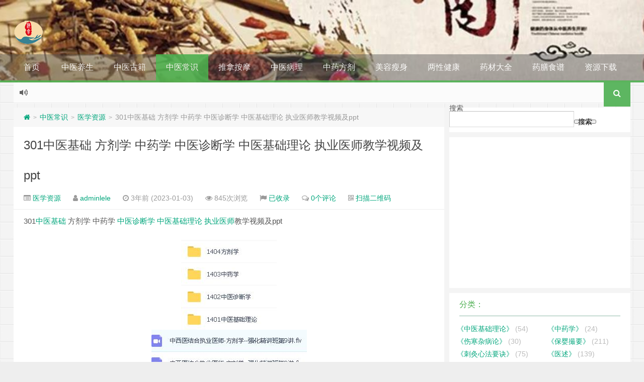

--- FILE ---
content_type: text/html; charset=UTF-8
request_url: http://www.52gfan.cn/zycs/zyzyuan/42452.html
body_size: 18910
content:
<!--
代码如诗 , 如痴如醉 !
--><!DOCTYPE html><html xmlns:wb="http://open.weibo.com/wb" lang="zh-CN"><head><meta charset="UTF-8"/>
<script>var __ezHttpConsent={setByCat:function(src,tagType,attributes,category,force,customSetScriptFn=null){var setScript=function(){if(force||window.ezTcfConsent[category]){if(typeof customSetScriptFn==='function'){customSetScriptFn();}else{var scriptElement=document.createElement(tagType);scriptElement.src=src;attributes.forEach(function(attr){for(var key in attr){if(attr.hasOwnProperty(key)){scriptElement.setAttribute(key,attr[key]);}}});var firstScript=document.getElementsByTagName(tagType)[0];firstScript.parentNode.insertBefore(scriptElement,firstScript);}}};if(force||(window.ezTcfConsent&&window.ezTcfConsent.loaded)){setScript();}else if(typeof getEzConsentData==="function"){getEzConsentData().then(function(ezTcfConsent){if(ezTcfConsent&&ezTcfConsent.loaded){setScript();}else{console.error("cannot get ez consent data");force=true;setScript();}});}else{force=true;setScript();console.error("getEzConsentData is not a function");}},};</script>
<script>var ezTcfConsent=window.ezTcfConsent?window.ezTcfConsent:{loaded:false,store_info:false,develop_and_improve_services:false,measure_ad_performance:false,measure_content_performance:false,select_basic_ads:false,create_ad_profile:false,select_personalized_ads:false,create_content_profile:false,select_personalized_content:false,understand_audiences:false,use_limited_data_to_select_content:false,};function getEzConsentData(){return new Promise(function(resolve){document.addEventListener("ezConsentEvent",function(event){var ezTcfConsent=event.detail.ezTcfConsent;resolve(ezTcfConsent);});});}</script>
<script>if(typeof _setEzCookies!=='function'){function _setEzCookies(ezConsentData){var cookies=window.ezCookieQueue;for(var i=0;i<cookies.length;i++){var cookie=cookies[i];if(ezConsentData&&ezConsentData.loaded&&ezConsentData[cookie.tcfCategory]){document.cookie=cookie.name+"="+cookie.value;}}}}
window.ezCookieQueue=window.ezCookieQueue||[];if(typeof addEzCookies!=='function'){function addEzCookies(arr){window.ezCookieQueue=[...window.ezCookieQueue,...arr];}}
addEzCookies([]);if(window.ezTcfConsent&&window.ezTcfConsent.loaded){_setEzCookies(window.ezTcfConsent);}else if(typeof getEzConsentData==="function"){getEzConsentData().then(function(ezTcfConsent){if(ezTcfConsent&&ezTcfConsent.loaded){_setEzCookies(window.ezTcfConsent);}else{console.error("cannot get ez consent data");_setEzCookies(window.ezTcfConsent);}});}else{console.error("getEzConsentData is not a function");_setEzCookies(window.ezTcfConsent);}</script>
<script data-ezscrex='false' data-cfasync='false' data-pagespeed-no-defer>var __ez=__ez||{};__ez.stms=Date.now();__ez.evt={};__ez.script={};__ez.ck=__ez.ck||{};__ez.template={};__ez.template.isOrig=true;window.__ezScriptHost="//www.ezojs.com";__ez.queue=__ez.queue||function(){var e=0,i=0,t=[],n=!1,o=[],r=[],s=!0,a=function(e,i,n,o,r,s,a){var l=arguments.length>7&&void 0!==arguments[7]?arguments[7]:window,d=this;this.name=e,this.funcName=i,this.parameters=null===n?null:w(n)?n:[n],this.isBlock=o,this.blockedBy=r,this.deleteWhenComplete=s,this.isError=!1,this.isComplete=!1,this.isInitialized=!1,this.proceedIfError=a,this.fWindow=l,this.isTimeDelay=!1,this.process=function(){f("... func = "+e),d.isInitialized=!0,d.isComplete=!0,f("... func.apply: "+e);var i=d.funcName.split("."),n=null,o=this.fWindow||window;i.length>3||(n=3===i.length?o[i[0]][i[1]][i[2]]:2===i.length?o[i[0]][i[1]]:o[d.funcName]),null!=n&&n.apply(null,this.parameters),!0===d.deleteWhenComplete&&delete t[e],!0===d.isBlock&&(f("----- F'D: "+d.name),m())}},l=function(e,i,t,n,o,r,s){var a=arguments.length>7&&void 0!==arguments[7]?arguments[7]:window,l=this;this.name=e,this.path=i,this.async=o,this.defer=r,this.isBlock=t,this.blockedBy=n,this.isInitialized=!1,this.isError=!1,this.isComplete=!1,this.proceedIfError=s,this.fWindow=a,this.isTimeDelay=!1,this.isPath=function(e){return"/"===e[0]&&"/"!==e[1]},this.getSrc=function(e){return void 0!==window.__ezScriptHost&&this.isPath(e)&&"banger.js"!==this.name?window.__ezScriptHost+e:e},this.process=function(){l.isInitialized=!0,f("... file = "+e);var i=this.fWindow?this.fWindow.document:document,t=i.createElement("script");t.src=this.getSrc(this.path),!0===o?t.async=!0:!0===r&&(t.defer=!0),t.onerror=function(){var e={url:window.location.href,name:l.name,path:l.path,user_agent:window.navigator.userAgent};"undefined"!=typeof _ezaq&&(e.pageview_id=_ezaq.page_view_id);var i=encodeURIComponent(JSON.stringify(e)),t=new XMLHttpRequest;t.open("GET","//g.ezoic.net/ezqlog?d="+i,!0),t.send(),f("----- ERR'D: "+l.name),l.isError=!0,!0===l.isBlock&&m()},t.onreadystatechange=t.onload=function(){var e=t.readyState;f("----- F'D: "+l.name),e&&!/loaded|complete/.test(e)||(l.isComplete=!0,!0===l.isBlock&&m())},i.getElementsByTagName("head")[0].appendChild(t)}},d=function(e,i){this.name=e,this.path="",this.async=!1,this.defer=!1,this.isBlock=!1,this.blockedBy=[],this.isInitialized=!0,this.isError=!1,this.isComplete=i,this.proceedIfError=!1,this.isTimeDelay=!1,this.process=function(){}};function c(e,i,n,s,a,d,c,u,f){var m=new l(e,i,n,s,a,d,c,f);!0===u?o[e]=m:r[e]=m,t[e]=m,h(m)}function h(e){!0!==u(e)&&0!=s&&e.process()}function u(e){if(!0===e.isTimeDelay&&!1===n)return f(e.name+" blocked = TIME DELAY!"),!0;if(w(e.blockedBy))for(var i=0;i<e.blockedBy.length;i++){var o=e.blockedBy[i];if(!1===t.hasOwnProperty(o))return f(e.name+" blocked = "+o),!0;if(!0===e.proceedIfError&&!0===t[o].isError)return!1;if(!1===t[o].isComplete)return f(e.name+" blocked = "+o),!0}return!1}function f(e){var i=window.location.href,t=new RegExp("[?&]ezq=([^&#]*)","i").exec(i);"1"===(t?t[1]:null)&&console.debug(e)}function m(){++e>200||(f("let's go"),p(o),p(r))}function p(e){for(var i in e)if(!1!==e.hasOwnProperty(i)){var t=e[i];!0===t.isComplete||u(t)||!0===t.isInitialized||!0===t.isError?!0===t.isError?f(t.name+": error"):!0===t.isComplete?f(t.name+": complete already"):!0===t.isInitialized&&f(t.name+": initialized already"):t.process()}}function w(e){return"[object Array]"==Object.prototype.toString.call(e)}return window.addEventListener("load",(function(){setTimeout((function(){n=!0,f("TDELAY -----"),m()}),5e3)}),!1),{addFile:c,addFileOnce:function(e,i,n,o,r,s,a,l,d){t[e]||c(e,i,n,o,r,s,a,l,d)},addDelayFile:function(e,i){var n=new l(e,i,!1,[],!1,!1,!0);n.isTimeDelay=!0,f(e+" ...  FILE! TDELAY"),r[e]=n,t[e]=n,h(n)},addFunc:function(e,n,s,l,d,c,u,f,m,p){!0===c&&(e=e+"_"+i++);var w=new a(e,n,s,l,d,u,f,p);!0===m?o[e]=w:r[e]=w,t[e]=w,h(w)},addDelayFunc:function(e,i,n){var o=new a(e,i,n,!1,[],!0,!0);o.isTimeDelay=!0,f(e+" ...  FUNCTION! TDELAY"),r[e]=o,t[e]=o,h(o)},items:t,processAll:m,setallowLoad:function(e){s=e},markLoaded:function(e){if(e&&0!==e.length){if(e in t){var i=t[e];!0===i.isComplete?f(i.name+" "+e+": error loaded duplicate"):(i.isComplete=!0,i.isInitialized=!0)}else t[e]=new d(e,!0);f("markLoaded dummyfile: "+t[e].name)}},logWhatsBlocked:function(){for(var e in t)!1!==t.hasOwnProperty(e)&&u(t[e])}}}();__ez.evt.add=function(e,t,n){e.addEventListener?e.addEventListener(t,n,!1):e.attachEvent?e.attachEvent("on"+t,n):e["on"+t]=n()},__ez.evt.remove=function(e,t,n){e.removeEventListener?e.removeEventListener(t,n,!1):e.detachEvent?e.detachEvent("on"+t,n):delete e["on"+t]};__ez.script.add=function(e){var t=document.createElement("script");t.src=e,t.async=!0,t.type="text/javascript",document.getElementsByTagName("head")[0].appendChild(t)};__ez.dot=__ez.dot||{};__ez.queue.addFileOnce('/detroitchicago/boise.js', '//go.ezodn.com/detroitchicago/boise.js?gcb=195-0&cb=5', true, [], true, false, true, false);__ez.queue.addFileOnce('/parsonsmaize/abilene.js', '//go.ezodn.com/parsonsmaize/abilene.js?gcb=195-0&cb=e80eca0cdb', true, [], true, false, true, false);__ez.queue.addFileOnce('/parsonsmaize/mulvane.js', '//go.ezodn.com/parsonsmaize/mulvane.js?gcb=195-0&cb=e75e48eec0', true, ['/parsonsmaize/abilene.js'], true, false, true, false);__ez.queue.addFileOnce('/detroitchicago/birmingham.js', '//go.ezodn.com/detroitchicago/birmingham.js?gcb=195-0&cb=539c47377c', true, ['/parsonsmaize/abilene.js'], true, false, true, false);</script>
<script data-ezscrex="false" type="text/javascript" data-cfasync="false">window._ezaq = Object.assign({"ad_cache_level":0,"adpicker_placement_cnt":0,"ai_placeholder_cache_level":0,"ai_placeholder_placement_cnt":-1,"domain":"52gfan.cn","domain_id":457334,"ezcache_level":0,"ezcache_skip_code":0,"has_bad_image":0,"has_bad_words":0,"is_sitespeed":0,"lt_cache_level":0,"response_size":65224,"response_size_orig":59293,"response_time_orig":0,"template_id":120,"url":"http://www.52gfan.cn/zycs/zyzyuan/42452.html","word_count":0,"worst_bad_word_level":0}, typeof window._ezaq !== "undefined" ? window._ezaq : {});__ez.queue.markLoaded('ezaqBaseReady');</script>
<script type='text/javascript' data-ezscrex='false' data-cfasync='false'>
window.ezAnalyticsStatic = true;
window._ez_send_requests_through_ezoic = true;window.ezWp = true;
function analyticsAddScript(script) {
	var ezDynamic = document.createElement('script');
	ezDynamic.type = 'text/javascript';
	ezDynamic.innerHTML = script;
	document.head.appendChild(ezDynamic);
}
function getCookiesWithPrefix() {
    var allCookies = document.cookie.split(';');
    var cookiesWithPrefix = {};

    for (var i = 0; i < allCookies.length; i++) {
        var cookie = allCookies[i].trim();

        for (var j = 0; j < arguments.length; j++) {
            var prefix = arguments[j];
            if (cookie.indexOf(prefix) === 0) {
                var cookieParts = cookie.split('=');
                var cookieName = cookieParts[0];
                var cookieValue = cookieParts.slice(1).join('=');
                cookiesWithPrefix[cookieName] = decodeURIComponent(cookieValue);
                break; // Once matched, no need to check other prefixes
            }
        }
    }

    return cookiesWithPrefix;
}
function productAnalytics() {
	var d = {"dhh":"//go.ezodn.com","pr":[6],"omd5":"f051b035ae44ddb871f854ac2610f778","nar":"risk score"};
	d.u = _ezaq.url;
	d.p = _ezaq.page_view_id;
	d.v = _ezaq.visit_uuid;
	d.ab = _ezaq.ab_test_id;
	d.e = JSON.stringify(_ezaq);
	d.ref = document.referrer;
	d.c = getCookiesWithPrefix('active_template', 'ez', 'lp_');
	if(typeof ez_utmParams !== 'undefined') {
		d.utm = ez_utmParams;
	}

	var dataText = JSON.stringify(d);
	var xhr = new XMLHttpRequest();
	xhr.open('POST','//g.ezoic.net/ezais/analytics?cb=1', true);
	xhr.onload = function () {
		if (xhr.status!=200) {
            return;
		}

        if(document.readyState !== 'loading') {
            analyticsAddScript(xhr.response);
            return;
        }

        var eventFunc = function() {
            if(document.readyState === 'loading') {
                return;
            }
            document.removeEventListener('readystatechange', eventFunc, false);
            analyticsAddScript(xhr.response);
        };

        document.addEventListener('readystatechange', eventFunc, false);
	};
	xhr.setRequestHeader('Content-Type','text/plain');
	xhr.send(dataText);
}
__ez.queue.addFunc("productAnalytics", "productAnalytics", null, true, ['ezaqBaseReady'], false, false, false, true);
</script><base href="http://www.52gfan.cn/zycs/zyzyuan/42452.html"/>

<meta http-equiv="Cache-Control" content="no-transform"/>
<meta http-equiv="Cache-Control" content="no-siteapp"/>
<meta http-equiv="X-UA-Compatible" content="IE=edge,IE=10,IE=9,IE=8"/>
<meta name="viewport" content="width=device-width, initial-scale=1.0, user-scalable=0, minimum-scale=1.0, maximum-scale=1.0"/>
<meta name="google-site-verification" content="mnxnC7ROnrQNBZD_izP3akrbtaGsMlduNcHuMvZm4nk"/>
<link href="/favicon.ico" rel="icon" type="image/x-icon"/>
<script>
var _hmt = _hmt || [];
(function() {
  var hm = document.createElement("script");
  hm.src = "https://hm.baidu.com/hm.js?88892bf3e365016276823236e9e8411b";
  var s = document.getElementsByTagName("script")[0]; 
  s.parentNode.insertBefore(hm, s);
})();
</script>
<script async="" src="https://pagead2.googlesyndication.com/pagead/js/adsbygoogle.js?client=ca-pub-5571400444268336" crossorigin="anonymous"></script>
<script type="text/javascript">
/* <![CDATA[ */
(()=>{var e={};e.g=function(){if("object"==typeof globalThis)return globalThis;try{return this||new Function("return this")()}catch(e){if("object"==typeof window)return window}}(),function({ampUrl:n,isCustomizePreview:t,isAmpDevMode:r,noampQueryVarName:o,noampQueryVarValue:s,disabledStorageKey:i,mobileUserAgents:a,regexRegex:c}){if("undefined"==typeof sessionStorage)return;const d=new RegExp(c);if(!a.some((e=>{const n=e.match(d);return!(!n||!new RegExp(n[1],n[2]).test(navigator.userAgent))||navigator.userAgent.includes(e)})))return;e.g.addEventListener("DOMContentLoaded",(()=>{const e=document.getElementById("amp-mobile-version-switcher");if(!e)return;e.hidden=!1;const n=e.querySelector("a[href]");n&&n.addEventListener("click",(()=>{sessionStorage.removeItem(i)}))}));const g=r&&["paired-browsing-non-amp","paired-browsing-amp"].includes(window.name);if(sessionStorage.getItem(i)||t||g)return;const u=new URL(location.href),m=new URL(n);m.hash=u.hash,u.searchParams.has(o)&&s===u.searchParams.get(o)?sessionStorage.setItem(i,"1"):m.href!==u.href&&(window.stop(),location.replace(m.href))}({"ampUrl":"http:\/\/www.52gfan.cn\/zycs\/zyzyuan\/42452.html?amp=1","noampQueryVarName":"noamp","noampQueryVarValue":"mobile","disabledStorageKey":"amp_mobile_redirect_disabled","mobileUserAgents":["Mobile","Android","Silk\/","Kindle","BlackBerry","Opera Mini","Opera Mobi"],"regexRegex":"^\\\/((?:.|\\n)+)\\\/([i]*)$","isCustomizePreview":false,"isAmpDevMode":false})})();
/* ]]> */
</script>
<meta name="robots" content="max-image-preview:large"/>
<link rel="dns-prefetch" href="//www.googletagmanager.com"/>
<style id="wp-img-auto-sizes-contain-inline-css" type="text/css">
img:is([sizes=auto i],[sizes^="auto," i]){contain-intrinsic-size:3000px 1500px}
/*# sourceURL=wp-img-auto-sizes-contain-inline-css */
</style>
<link rel="stylesheet" id="litespeed-cache-dummy-css" href="http://www.52gfan.cn/wp-content/plugins/litespeed-cache/assets/css/litespeed-dummy.css?ver=6.9" type="text/css" media="all"/>
<style id="classic-theme-styles-inline-css" type="text/css">
/*! This file is auto-generated */
.wp-block-button__link{color:#fff;background-color:#32373c;border-radius:9999px;box-shadow:none;text-decoration:none;padding:calc(.667em + 2px) calc(1.333em + 2px);font-size:1.125em}.wp-block-file__button{background:#32373c;color:#fff;text-decoration:none}
/*# sourceURL=/wp-includes/css/classic-themes.min.css */
</style>
<link rel="stylesheet" id="style-css" href="http://www.52gfan.cn/wp-content/themes/01/Git-alpha-miQkjE/style.css?ver=1.0" type="text/css" media="all"/>
<link rel="stylesheet" id="erphpdown-css" href="http://www.52gfan.cn/wp-content/plugins/erphpdown/static/erphpdown.css?ver=13.33" type="text/css" media="screen"/>
<script type="text/javascript" src="http://www.52gfan.cn/wp-content/themes/01/Git-alpha-miQkjE/assets/js/jquery.min.js?ver=1.0" id="jquery-js"></script>
<link rel="https://api.w.org/" href="http://www.52gfan.cn/wp-json/"/><link rel="alternate" title="JSON" type="application/json" href="http://www.52gfan.cn/wp-json/wp/v2/posts/42452"/><style id="erphpdown-custom"></style>
<meta name="generator" content="Site Kit by Google 1.168.0"/><link rel="stylesheet" href="http://www.52gfan.cn/wp-content/plugins/xydown/css/blue.css" type="text/css"/><link rel="alternate" type="text/html" media="only screen and (max-width: 640px)" href="http://www.52gfan.cn/zycs/zyzyuan/42452.html?amp=1"/><!-- Analytics by WP Statistics - https://wp-statistics.com -->
<meta name="keywords" content="中医基础, 中医基础理论, 中医诊断学, 中药学, 执业医师, 方剂学, 医学资源"/>
<meta name="description" content="301中医基础 方剂学 中药学 中医诊断学 中医基础理论 执业医师教学视频及ppt      "/>
<style type="text/css" id="custom-background-css">
body.custom-background { background-image: url("http://www.52gfan.cn/wp-content/themes/01/Git-alpha-miQkjE/assets/img/bg.png"); background-position: left top; background-size: auto; background-repeat: repeat; background-attachment: fixed; }
</style>
	<link rel="amphtml" href="http://www.52gfan.cn/zycs/zyzyuan/42452.html?amp=1"/><style>#amp-mobile-version-switcher{left:0;position:absolute;width:100%;z-index:100}#amp-mobile-version-switcher>a{background-color:#444;border:0;color:#eaeaea;display:block;font-family:-apple-system,BlinkMacSystemFont,Segoe UI,Roboto,Oxygen-Sans,Ubuntu,Cantarell,Helvetica Neue,sans-serif;font-size:16px;font-weight:600;padding:15px 0;text-align:center;-webkit-text-decoration:none;text-decoration:none}#amp-mobile-version-switcher>a:active,#amp-mobile-version-switcher>a:focus,#amp-mobile-version-switcher>a:hover{-webkit-text-decoration:underline;text-decoration:underline}</style><link rel="alternate" type="application/rss+xml" title="RSS" href="http://www.52gfan.cn/rsslatest.xml"/><title>301中医基础 方剂学 中药学 中医诊断学 中医基础理论 执业医师教学视频及ppt 健康养生 酷健康</title>
<script>
window._deel = {name: '酷健康',url: 'http://www.52gfan.cn/wp-content/themes/01/Git-alpha-miQkjE', luck: '', ajaxpager: '', commenton: 0, roll: [,]}
	22
</script>
<!--[if lt IE 9]><script src="https://cdn.bootcss.com/html5shiv/r29/html5.min.js"></script><![endif]-->
<script>
var ajax={get:function(t,e){var s=new XMLHttpRequest||new ActiveXObject("Microsoft,XMLHTTP");s.open("GET",t,!0),s.onreadystatechange=function(){(4==s.readyState&&200==s.status||304==s.status)&&e.call(this,s.responseText)},s.send()},post:function(t,e,s){var n=new XMLHttpRequest||new ActiveXObject("Microsoft,XMLHTTP");n.open("POST",t,!0),n.setRequestHeader("Content-Type","application/x-www-form-urlencoded"),n.onreadystatechange=function(){4!=n.readyState||200!=n.status&&304!=n.status||s.call(this,n.responseText)},n.send(e)}};function setCookie(e,t,o){var i=new Date;i.setDate(i.getDate()+o),document.cookie=e+"="+escape(t)+(null==o?"":";expires="+i.toGMTString())};function getCookie(e){var t,n=new RegExp("(^| )"+e+"=([^;]*)(;|$)");return(t=document.cookie.match(n))?t[2]:null};
</script>
<link rel='canonical' href='http://www.52gfan.cn/zycs/zyzyuan/42452.html' />
<script type='text/javascript'>
var ezoTemplate = 'old_site_noads';
var ezouid = '1';
var ezoFormfactor = '1';
</script><script data-ezscrex="false" type='text/javascript'>
var soc_app_id = '0';
var did = 457334;
var ezdomain = '52gfan.cn';
var ezoicSearchable = 1;
</script></head>
<body class="wp-singular post-template-default single single-post postid-42452 single-format-standard custom-background wp-theme-01Git-alpha-miQkjE">
<header style="background: url(&#39;http://www.52gfan.cn/wp-content/uploads/2022/05/2022052513261299.jpg&#39;) center 0px repeat-x;background-size: cover;background-repeat:repeat-x\9" id="header" class="header">
<style type="text/css">#nav-header{background-color: rgba(85,84,85, 0.5);background: rgba(85,84,85, 0.5);color: rgba(85,84,85, 0.5);}</style><style type="text/css">.navbar .nav li:hover a, .navbar .nav li.current-menu-item a, .navbar .nav li.current-menu-parent a, .navbar .nav li.current_page_item a, .navbar .nav li.current-post-ancestor a,.toggle-search ,#submit ,.pagination ul>.active>a,.pagination ul>.active>span,.bdcs-container .bdcs-search-form-submit,.metacat a{background: #4CAF50;}.footer,.title h2,.card-item .cardpricebtn{color: #4CAF50;}.bdcs-container .bdcs-search-form-submit ,.bdcs-container .bdcs-search {border-color: #4CAF50;}.pagination ul>li>a:hover,.navbar .nav li a:focus, .navbar .nav li a:hover,.toggle-search:hover,#submit:hover,.cardpricebtn .cardbuy {background-color: #388E3C;}.tooltip-inner{background-color:#388E3C;}.tooltip.top .tooltip-arrow{border-top-color:#388E3C;}.tooltip.right .tooltip-arrow{border-right-color:#388E3C;}.tooltip.left .tooltip-arrow{border-left-color:#388E3C;}.tooltip.bottom .tooltip-arrow{border-bottom-color:#388E3C;}</style>
<div class="container-inner"><div class="g-logo pull-left"><a href="/">
<div class="h1logo"><img title="酷健康" alt="酷健康" src="http://www.52gfan.cn/wp-content/uploads/2022/05/2022052513303743.png"/></div></a></div></div><div id="toubuads"></div>
<div id="nav-header" class="navbar" style="border-bottom: 4px solid #4CAF50 ;">
<style type="text/css">.bdsharebuttonbox a{cursor:pointer;border-bottom:0;margin-right:5px;width:28px;height:28px;line-height:28px;color:#fff}.bds_renren{background:#94b3eb}.bds_qzone{background:#fac33f}.bds_more{background:#40a57d}.bds_weixin{background:#7ad071}.bdsharebuttonbox a:hover{background-color:#7fb4ab;color:#fff;border-bottom:0}</style><div class="toggle-search pc-hide" style="float:right;position:absolute;top:0;right:0;"><i class="fa fa-search"></i></div><div class="search-expand pc-hide" style="display:none;"><div class="search-expand-inner pc-hide">
<form method="get" class="searchform themeform" action="http://www.52gfan.cn">
   <div><input type="text" class="search" placeholder="" name="s" x-webkit-speech=""/></div>
</form>
</div>
</div>
<ul class="nav">
<li id="menu-item-208" class="menu-item menu-item-type-custom menu-item-object-custom menu-item-home menu-item-208"><a href="http://www.52gfan.cn/">首页</a></li>
<li id="menu-item-123" class="menu-item menu-item-type-taxonomy menu-item-object-category menu-item-has-children menu-item-123"><a href="http://www.52gfan.cn/category/zyys">中医养生</a>
<ul class="sub-menu">
	<li id="menu-item-124" class="menu-item menu-item-type-taxonomy menu-item-object-category menu-item-124"><a href="http://www.52gfan.cn/category/zyys/sjys">四季养生</a></li>
	<li id="menu-item-125" class="menu-item menu-item-type-taxonomy menu-item-object-category menu-item-125"><a href="http://www.52gfan.cn/category/zyys/fsys">房事养生</a></li>
	<li id="menu-item-126" class="menu-item menu-item-type-taxonomy menu-item-object-category menu-item-126"><a href="http://www.52gfan.cn/category/zyys/shys">生活养生</a></li>
	<li id="menu-item-127" class="menu-item menu-item-type-taxonomy menu-item-object-category menu-item-127"><a href="http://www.52gfan.cn/category/zyys/ysys">药膳养生</a></li>
	<li id="menu-item-128" class="menu-item menu-item-type-taxonomy menu-item-object-category menu-item-128"><a href="http://www.52gfan.cn/category/zyys/ydys">运动养生</a></li>
	<li id="menu-item-139" class="menu-item menu-item-type-taxonomy menu-item-object-category menu-item-139"><a href="http://www.52gfan.cn/category/zyjb">中医进补</a></li>
</ul>
</li>
<li id="menu-item-31749" class="menu-item menu-item-type-custom menu-item-object-custom menu-item-has-children menu-item-31749"><a href="http://www.52gfan.cn/zygjs">中医古籍</a>
<ul class="sub-menu">
	<li id="menu-item-129" class="menu-item menu-item-type-taxonomy menu-item-object-category menu-item-has-children menu-item-129"><a href="http://www.52gfan.cn/category/zygj">中医古籍</a>
	<ul class="sub-menu">
		<li id="menu-item-10549" class="menu-item menu-item-type-taxonomy menu-item-object-category menu-item-10549"><a href="http://www.52gfan.cn/category/zygj/hdnjsw">《黄帝内经·素问》</a></li>
		<li id="menu-item-10630" class="menu-item menu-item-type-taxonomy menu-item-object-category menu-item-10630"><a href="http://www.52gfan.cn/category/zygj/hdnjlq">《黄帝内经·灵枢》</a></li>
		<li id="menu-item-10744" class="menu-item menu-item-type-taxonomy menu-item-object-category menu-item-10744"><a href="http://www.52gfan.cn/category/zygj/shzbl">《伤寒杂病论》</a></li>
		<li id="menu-item-10746" class="menu-item menu-item-type-taxonomy menu-item-object-category menu-item-10746"><a href="http://www.52gfan.cn/category/zygj/nj">《难经》</a></li>
		<li id="menu-item-16948" class="menu-item menu-item-type-taxonomy menu-item-object-category menu-item-16948"><a href="http://www.52gfan.cn/category/zygj/wbtb">《温病条辨》</a></li>
		<li id="menu-item-16969" class="menu-item menu-item-type-taxonomy menu-item-object-category menu-item-16969"><a href="http://www.52gfan.cn/category/zygj/jbyl">《金匮要略》</a></li>
		<li id="menu-item-17001" class="menu-item menu-item-type-taxonomy menu-item-object-category menu-item-17001"><a href="http://www.52gfan.cn/category/zygj/ttgj">《汤头歌诀》</a></li>
		<li id="menu-item-39844" class="menu-item menu-item-type-taxonomy menu-item-object-category menu-item-39844"><a href="http://www.52gfan.cn/category/zygj/yetiansajh">《叶天士医案精华》</a></li>
		<li id="menu-item-39889" class="menu-item menu-item-type-taxonomy menu-item-object-category menu-item-39889"><a href="http://www.52gfan.cn/category/zygj/clycxb">《重楼玉钥续编》</a></li>
	</ul>
</li>
</ul>
</li>
<li id="menu-item-130" class="menu-item menu-item-type-taxonomy menu-item-object-category current-post-ancestor menu-item-has-children menu-item-130"><a href="http://www.52gfan.cn/category/zycs">中医常识</a>
<ul class="sub-menu">
	<li id="menu-item-37031" class="menu-item menu-item-type-taxonomy menu-item-object-category menu-item-37031"><a href="http://www.52gfan.cn/category/zycs/zyzd">中医诊断</a></li>
	<li id="menu-item-37032" class="menu-item menu-item-type-taxonomy menu-item-object-category menu-item-37032"><a href="http://www.52gfan.cn/category/zycs/zyjj">中药禁忌</a></li>
	<li id="menu-item-37033" class="menu-item menu-item-type-taxonomy menu-item-object-category menu-item-37033"><a href="http://www.52gfan.cn/category/zycs/yianxd">医案心得</a></li>
	<li id="menu-item-38683" class="menu-item menu-item-type-taxonomy menu-item-object-category current-post-ancestor current-menu-parent current-post-parent menu-item-38683"><a href="http://www.52gfan.cn/category/zycs/zyzyuan">医学资源</a></li>
	<li id="menu-item-39085" class="menu-item menu-item-type-taxonomy menu-item-object-category menu-item-39085"><a href="http://www.52gfan.cn/category/zycs/yxshuji">医学书籍</a></li>
	<li id="menu-item-37221" class="menu-item menu-item-type-taxonomy menu-item-object-category menu-item-37221"><a href="http://www.52gfan.cn/category/zycs/qtzliao">其他诊疗</a></li>
	<li id="menu-item-44928" class="menu-item menu-item-type-taxonomy menu-item-object-category menu-item-44928"><a href="http://www.52gfan.cn/category/zycs/zhongyill">中医理论</a></li>
</ul>
</li>
<li id="menu-item-131" class="menu-item menu-item-type-taxonomy menu-item-object-category menu-item-has-children menu-item-131"><a href="http://www.52gfan.cn/category/zytnam">推拿按摩</a>
<ul class="sub-menu">
	<li id="menu-item-3152" class="menu-item menu-item-type-taxonomy menu-item-object-category menu-item-3152"><a href="http://www.52gfan.cn/category/zytnam/xwdq">穴位大全</a></li>
	<li id="menu-item-36400" class="menu-item menu-item-type-taxonomy menu-item-object-category menu-item-36400"><a href="http://www.52gfan.cn/category/zytnam/anmzl">按摩治疗</a></li>
	<li id="menu-item-36989" class="menu-item menu-item-type-taxonomy menu-item-object-category menu-item-36989"><a href="http://www.52gfan.cn/category/zytnam/gsbg">刮痧|拔罐</a></li>
	<li id="menu-item-37034" class="menu-item menu-item-type-taxonomy menu-item-object-category menu-item-37034"><a href="http://www.52gfan.cn/category/zycs/zzcs">症状测试</a></li>
</ul>
</li>
<li id="menu-item-132" class="menu-item menu-item-type-taxonomy menu-item-object-category menu-item-has-children menu-item-132"><a href="http://www.52gfan.cn/category/zybl">中医病理</a>
<ul class="sub-menu">
	<li id="menu-item-133" class="menu-item menu-item-type-taxonomy menu-item-object-category menu-item-133"><a href="http://www.52gfan.cn/category/zybl/wgk">五官科疾病</a></li>
	<li id="menu-item-134" class="menu-item menu-item-type-taxonomy menu-item-object-category menu-item-134"><a href="http://www.52gfan.cn/category/zybl/ekjb">儿科疾病</a></li>
	<li id="menu-item-135" class="menu-item menu-item-type-taxonomy menu-item-object-category menu-item-135"><a href="http://www.52gfan.cn/category/zybl/nkjb">内科疾病</a></li>
	<li id="menu-item-136" class="menu-item menu-item-type-taxonomy menu-item-object-category menu-item-136"><a href="http://www.52gfan.cn/category/zybl/wkjb">外科疾病</a></li>
	<li id="menu-item-137" class="menu-item menu-item-type-taxonomy menu-item-object-category menu-item-137"><a href="http://www.52gfan.cn/category/zybl/fkjb">妇科疾病</a></li>
	<li id="menu-item-138" class="menu-item menu-item-type-taxonomy menu-item-object-category menu-item-138"><a href="http://www.52gfan.cn/category/zybl/pfk">皮肤病</a></li>
</ul>
</li>
<li id="menu-item-140" class="menu-item menu-item-type-taxonomy menu-item-object-category menu-item-has-children menu-item-140"><a href="http://www.52gfan.cn/category/zyfj">中药方剂</a>
<ul class="sub-menu">
	<li id="menu-item-141" class="menu-item menu-item-type-taxonomy menu-item-object-category menu-item-141"><a href="http://www.52gfan.cn/category/zyfj/zyfk">中医妇科方剂</a></li>
	<li id="menu-item-142" class="menu-item menu-item-type-taxonomy menu-item-object-category menu-item-142"><a href="http://www.52gfan.cn/category/zyfj/wgkfj">五官科方剂</a></li>
	<li id="menu-item-143" class="menu-item menu-item-type-taxonomy menu-item-object-category menu-item-143"><a href="http://www.52gfan.cn/category/zyfj/ekfj">儿科方剂</a></li>
	<li id="menu-item-144" class="menu-item menu-item-type-taxonomy menu-item-object-category menu-item-144"><a href="http://www.52gfan.cn/category/zyfj/nkfj">内科方剂</a></li>
	<li id="menu-item-145" class="menu-item menu-item-type-taxonomy menu-item-object-category menu-item-145"><a href="http://www.52gfan.cn/category/zyfj/wkfj">外科方剂</a></li>
	<li id="menu-item-146" class="menu-item menu-item-type-taxonomy menu-item-object-category menu-item-146"><a href="http://www.52gfan.cn/category/zyfj/cjfj">常见方剂</a></li>
	<li id="menu-item-147" class="menu-item menu-item-type-taxonomy menu-item-object-category menu-item-147"><a href="http://www.52gfan.cn/category/zyfj/pfbfj">皮肤病方剂</a></li>
	<li id="menu-item-148" class="menu-item menu-item-type-taxonomy menu-item-object-category menu-item-148"><a href="http://www.52gfan.cn/category/zyfj/mfpf">秘方偏方</a></li>
	<li id="menu-item-149" class="menu-item menu-item-type-taxonomy menu-item-object-category menu-item-149"><a href="http://www.52gfan.cn/category/zyfj/byfj">补益方剂</a></li>
</ul>
</li>
<li id="menu-item-150" class="menu-item menu-item-type-taxonomy menu-item-object-category menu-item-150"><a href="http://www.52gfan.cn/category/mrss">美容瘦身</a></li>
<li id="menu-item-122" class="menu-item menu-item-type-taxonomy menu-item-object-category menu-item-has-children menu-item-122"><a href="http://www.52gfan.cn/category/lxjk">两性健康</a>
<ul class="sub-menu">
	<li id="menu-item-23570" class="menu-item menu-item-type-taxonomy menu-item-object-category menu-item-23570"><a href="http://www.52gfan.cn/category/lxjk/myjk">母婴健康</a></li>
</ul>
</li>
<li id="menu-item-151" class="menu-item menu-item-type-taxonomy menu-item-object-category menu-item-has-children menu-item-151"><a href="http://www.52gfan.cn/category/ycdq">药材大全</a>
<ul class="sub-menu">
	<li id="menu-item-152" class="menu-item menu-item-type-taxonomy menu-item-object-category menu-item-152"><a href="http://www.52gfan.cn/category/ycdq/qcl">全草类</a></li>
	<li id="menu-item-153" class="menu-item menu-item-type-taxonomy menu-item-object-category menu-item-153"><a href="http://www.52gfan.cn/category/ycdq/qtl">其他</a></li>
	<li id="menu-item-154" class="menu-item menu-item-type-taxonomy menu-item-object-category menu-item-154"><a href="http://www.52gfan.cn/category/ycdq/dwl">动物类</a></li>
	<li id="menu-item-155" class="menu-item menu-item-type-taxonomy menu-item-object-category menu-item-155"><a href="http://www.52gfan.cn/category/ycdq/gszz">果实|种子类</a></li>
	<li id="menu-item-156" class="menu-item menu-item-type-taxonomy menu-item-object-category menu-item-156"><a href="http://www.52gfan.cn/category/ycdq/zyspl">枝叶|树皮类</a></li>
	<li id="menu-item-157" class="menu-item menu-item-type-taxonomy menu-item-object-category menu-item-157"><a href="http://www.52gfan.cn/category/ycdq/gjl">根茎类</a></li>
	<li id="menu-item-158" class="menu-item menu-item-type-taxonomy menu-item-object-category menu-item-158"><a href="http://www.52gfan.cn/category/ycdq/kwl">矿物类</a></li>
	<li id="menu-item-159" class="menu-item menu-item-type-taxonomy menu-item-object-category menu-item-159"><a href="http://www.52gfan.cn/category/ycdq/hl">花类</a></li>
	<li id="menu-item-160" class="menu-item menu-item-type-taxonomy menu-item-object-category menu-item-160"><a href="http://www.52gfan.cn/category/ycdq/jzl">菌藻类</a></li>
	<li id="menu-item-161" class="menu-item menu-item-type-taxonomy menu-item-object-category menu-item-161"><a href="http://www.52gfan.cn/category/ycdq/tml">藤木类</a></li>
	<li id="menu-item-162" class="menu-item menu-item-type-taxonomy menu-item-object-category menu-item-162"><a href="http://www.52gfan.cn/category/ycjb">药材鉴别</a></li>
</ul>
</li>
<li id="menu-item-163" class="menu-item menu-item-type-taxonomy menu-item-object-category menu-item-has-children menu-item-163"><a href="http://www.52gfan.cn/category/yssp">药膳食谱</a>
<ul class="sub-menu">
	<li id="menu-item-164" class="menu-item menu-item-type-taxonomy menu-item-object-category menu-item-164"><a href="http://www.52gfan.cn/category/yssp/wgksl">五官科食疗</a></li>
	<li id="menu-item-165" class="menu-item menu-item-type-taxonomy menu-item-object-category menu-item-165"><a href="http://www.52gfan.cn/category/yssp/eksl">儿科食疗</a></li>
	<li id="menu-item-166" class="menu-item menu-item-type-taxonomy menu-item-object-category menu-item-166"><a href="http://www.52gfan.cn/category/yssp/wksl">内科食疗</a></li>
	<li id="menu-item-167" class="menu-item menu-item-type-taxonomy menu-item-object-category menu-item-167"><a href="http://www.52gfan.cn/category/yssp/wksl-yssp">外科食疗</a></li>
	<li id="menu-item-168" class="menu-item menu-item-type-taxonomy menu-item-object-category menu-item-168"><a href="http://www.52gfan.cn/category/yssp/fksl">妇科病食</a></li>
	<li id="menu-item-169" class="menu-item menu-item-type-taxonomy menu-item-object-category menu-item-169"><a href="http://www.52gfan.cn/category/yssp/pfbsl">皮肤病食疗</a></li>
</ul>
</li>
<li id="menu-item-38918" class="menu-item menu-item-type-taxonomy menu-item-object-category menu-item-has-children menu-item-38918"><a href="http://www.52gfan.cn/category/zyxz">资源下载</a>
<ul class="sub-menu">
	<li id="menu-item-40370" class="menu-item menu-item-type-taxonomy menu-item-object-category menu-item-40370"><a href="http://www.52gfan.cn/category/zyxz/lvsrj">绿色软件</a></li>
	<li id="menu-item-40369" class="menu-item menu-item-type-taxonomy menu-item-object-category menu-item-40369"><a href="http://www.52gfan.cn/category/zyxz/zxxjc">中小学教材</a></li>
</ul>
</li>
<li style="float:right;"><div class="toggle-search m-hide"><i class="fa fa-search"></i></div><div class="search-expand" style="display: none;"><div class="search-expand-inner">
<form method="get" class="searchform themeform" action="http://www.52gfan.cn">
   <div><input type="text" class="search" placeholder="" name="s" x-webkit-speech=""/></div>
</form>
</div>
</div>
</li>
</ul>
</div>
</header>
<section class="container">
<div class="speedbar">
                <div class="toptip" id="callboard"><ul style="font-size:16px;margin-top:2px;">
		</ul></div>
    </div>
<div class="content-wrap">
	<div class="content">
<div class="breadcrumbs"><a title="返回首页" href="http://www.52gfan.cn"><i class="fa fa-home"></i></a> <small>&gt;</small> <a href="http://www.52gfan.cn/category/zycs">中医常识</a> <small>&gt;</small> <a href="http://www.52gfan.cn/category/zycs/zyzyuan">医学资源</a> <small>&gt;</small> <span class="muted">301中医基础 方剂学 中药学 中医诊断学 中医基础理论 执业医师教学视频及ppt</span></div>				<header class="article-header">
			<h1 class="article-title"><a href="http://www.52gfan.cn/zycs/zyzyuan/42452.html">301中医基础 方剂学 中药学 中医诊断学 中医基础理论 执业医师教学视频及ppt</a></h1>
			<div class="meta">
				<span id="mute-category" class="muted"><i class="fa fa-list-alt"></i><a href="http://www.52gfan.cn/category/zycs/zyzyuan"> 医学资源</a></span>				<span class="muted"><i class="fa fa-user"></i> <a href="http://www.52gfan.cn/author/adminlele">adminlele</a></span>

    
				<span class="muted"><i class="fa fa-clock-o"></i> 3年前 (2023-01-03)</span>
				<span class="muted"><i class="fa fa-eye"></i> 845次浏览</span>
				<span class="muted"><i class="fa fa-flag"></i> <a target="_blank" title="点击查看" rel="external nofollow" href="http://www.baidu.com/s?wd=301中医基础 方剂学 中药学 中医诊断学 中医基础理论 执业医师教学视频及ppt">已收录</a></span>				<span class="muted"><i class="fa fa-comments-o"></i> <a href="http://www.52gfan.cn/zycs/zyzyuan/42452.html#respond">0个评论</a></span>						 <span class="muted qrimg"><i class="fa fa-qrcode"></i> <a style="cursor:pointer;">扫描二维码</a>
		 <div><img id="qrious"/></div>
		 </span>
		 <style type="text/css">.qrimg{position:relative;}.qrimg div{display:none;width:200px;}.qrimg:hover div{z-index:99999;display:block;position: absolute;left:-50px;top:35px;}</style>
		 <script src="https://cdn.bootcss.com/qrious/4.0.2/qrious.min.js"></script>
		 <script type="text/javascript">
				var qr = new QRious({
					element: document.getElementById("qrious"),
					size : 200,
					value: "http://www.52gfan.cn/zycs/zyzyuan/42452.html"
				});
		 </script>
						<span class="muted"></span>
			</div>
				</header>
		<article class="article-content">
			<div class="_cjtsuirkf7b"></div>
    <script type="text/javascript">
        (window.slotbydup = window.slotbydup || []).push({
            id: "u6951725",
            container: "_cjtsuirkf7b",
            async: true
        });
    </script>
    <!-- 多条广告如下脚本只需引入一次 -->
    <script type="text/javascript" src="//cpro.baidustatic.com/cpro/ui/cm.js" async="async" defer="defer">
    </script><p>301<a href="http://www.52gfan.cn/tag/%e4%b8%ad%e5%8c%bb%e5%9f%ba%e7%a1%80" title="查看更多关于中医基础的文章" target="_blank">中医基础</a> 方剂学 中药学 <a href="http://www.52gfan.cn/tag/%e4%b8%ad%e5%8c%bb%e8%af%8a%e6%96%ad%e5%ad%a6" title="查看更多关于中医诊断学的文章" target="_blank">中医诊断学</a> <a href="http://www.52gfan.cn/tag/%e4%b8%ad%e5%8c%bb%e5%9f%ba%e7%a1%80%e7%90%86%e8%ae%ba" title="查看更多关于中医基础理论的文章" target="_blank">中医基础理论</a> <a href="http://www.52gfan.cn/tag/%e6%89%a7%e4%b8%9a%e5%8c%bb%e5%b8%88" title="查看更多关于执业医师的文章" target="_blank">执业医师</a>教学视频及ppt</p>
<p><a href="http://www.52gfan.cn/wp-content/uploads/2023/01/2023010314072441.jpg" rel="box" class="fancybox" title="301中医基础 方剂学 中药学 中医诊断学 中医基础理论 执业医师教学视频及ppt"><img decoding="async" width="190" height="188" class="aligncenter size-full wp-image-42453" src="http://www.52gfan.cn/wp-content/uploads/2023/01/2023010314072441.jpg" alt="301中医基础 方剂学 中药学 中医诊断学 中医基础理论 执业医师教学视频及ppt" title="301中医基础 方剂学 中药学 中医诊断学 中医基础理论 执业医师教学视频及ppt" alt=""/></a> <a href="http://www.52gfan.cn/wp-content/uploads/2023/01/202301031407259.jpg" rel="box" class="fancybox" title="301中医基础 方剂学 中药学 中医诊断学 中医基础理论 执业医师教学视频及ppt"><img fetchpriority="high" decoding="async" width="309" height="441" class="aligncenter size-full wp-image-42454" src="http://www.52gfan.cn/wp-content/uploads/2023/01/202301031407259.jpg" alt="301中医基础 方剂学 中药学 中医诊断学 中医基础理论 执业医师教学视频及ppt" title="301中医基础 方剂学 中药学 中医诊断学 中医基础理论 执业医师教学视频及ppt" alt=""/></a></p>
<p> </p><div class="ZoImNFMA"><ins class="adsbygoogle" style="display:block; text-align:center;" data-ad-layout="in-article" data-ad-format="fluid" data-ad-client="ca-pub-5571400444268336" data-ad-slot="2554362562"></ins>
<script>
     (adsbygoogle = window.adsbygoogle || []).push({});
</script></div>
<fieldset class="erphpdown erphpdown-default" id="erphpdown"><legend>资源下载</legend>此资源下载价格为<span class="erphpdown-price">0.8</span>学币，请先<a href="http://www.52gfan.cn/wp-login.php" target="_blank" class="erphp-login-must">登录</a><div class="erphpdown-tips">（提取码：book）需要加微信muxi19920802 发送红包充值，1学币=1米来计算</div></fieldset><p></p><ins class="adsbygoogle" style="display:block; text-align:center;" data-ad-layout="in-article" data-ad-format="fluid" data-ad-client="ca-pub-5571400444268336" data-ad-slot="2554362562"></ins>
<script>
     (adsbygoogle = window.adsbygoogle || []).push({});
</script><hr/><div class="open-message"><!-- Ezoic - sidebar - sidebar -->
<div id="ezoic-pub-ad-placeholder-164"> </div>
<!-- End Ezoic - sidebar - sidebar -->
所发布的保健和养生信息搜集整理于网络、书籍，未经本网站核实，仅供参考。受众若要参照某些信息以保健和养生，请在事前向医疗保健专业人士咨询。受众因参照该信息进行保健、养生或作其他用途所引起的后果，本网站不负任何责任。
医学资源分享交流微信公众号：
<img decoding="async" src="http://www.52gfan.cn/wp-content/uploads/2022/07/2022070104511474.jpg" width="120/"/></div>		      <div class="article-social">
			<a href="javascript:;" data-action="ding" data-id="42452" id="Addlike" class="action"><i class="fa fa-heart-o"></i>喜欢 (<span class="count">0</span>)</a><span class="or"><style>.article-social .weixin:hover{background:#fff;}</style><a class="weixin" style="border-bottom:0px;font-size:15pt;cursor:pointer;">赏<div class="weixin-popover"><div class="popover bottom in"><div class="arrow"></div><div class="popover-title"><center>[]</center></div><div class="popover-content"><img width="200px" height="200px" src="http://www.52gfan.cn/wp-content/uploads/2022/11/2022112608565411.jpg"/></div></div></div></a></span><span class="action action-share bdsharebuttonbox"><i class="fa fa-share-alt"></i>分享 (<span class="bds_count" data-cmd="count" title="累计分享0次">0</span>)<div class="action-popover"><div class="popover top in"><div class="arrow"></div><div class="popover-content"><a href="#" class="sinaweibo fa fa-weibo" data-cmd="tsina" title="分享到新浪微博"></a><a href="#" class="bds_qzone fa fa-star" data-cmd="qzone" title="分享到QQ空间"></a><a href="#" class="qq fa fa-qq" data-cmd="sqq" title="分享到QQ好友"></a><a href="#" class="bds_renren fa fa-renren" data-cmd="renren" title="分享到人人网"></a><a href="#" class="bds_weixin fa fa-weixin" data-cmd="weixin" title="分享到微信"></a><a href="#" class="bds_more fa fa-ellipsis-h" data-cmd="more"></a></div></div></div></span></div>
	</article>
				<footer class="article-footer">
			<div class="article-tags"><i class="fa fa-tags"></i><a href="http://www.52gfan.cn/tag/%e4%b8%ad%e5%8c%bb%e5%9f%ba%e7%a1%80" rel="tag">中医基础</a><a href="http://www.52gfan.cn/tag/%e4%b8%ad%e5%8c%bb%e5%9f%ba%e7%a1%80%e7%90%86%e8%ae%ba" rel="tag">中医基础理论</a><a href="http://www.52gfan.cn/tag/%e4%b8%ad%e5%8c%bb%e8%af%8a%e6%96%ad%e5%ad%a6" rel="tag">中医诊断学</a><a href="http://www.52gfan.cn/tag/%e4%b8%ad%e8%8d%af%e5%ad%a6" rel="tag">中药学</a><a href="http://www.52gfan.cn/tag/%e6%89%a7%e4%b8%9a%e5%8c%bb%e5%b8%88" rel="tag">执业医师</a><a href="http://www.52gfan.cn/tag/%e6%96%b9%e5%89%82%e5%ad%a6" rel="tag">方剂学</a></div></footer>
	<nav class="article-nav">
			<span class="article-nav-prev"><i class="fa fa-angle-double-left"></i> <a href="http://www.52gfan.cn/zycs/zyzyuan/42447.html" rel="prev">张菁蓉董氏奇穴郭氏舌诊 中医视频教程</a></span>
			<span class="article-nav-next"><a href="http://www.52gfan.cn/zycs/zyzyuan/42457.html" rel="next">11中医内科 完视频教程</a>  <i class="fa fa-angle-double-right"></i></span>
		</nav>
<div id="donatecoffee" style="overflow:auto;display:none;"><img width="400" height="400" alt="支持作者一杯咖啡" src="http://www.52gfan.cn/wp-content/uploads/2022/11/2022112608565411.jpg"/></div>

		<div class="related_top">
			<div class="related_posts"><ul class="related_img">
		<li class="related_box">
		<a href="http://www.52gfan.cn/zygj/zhongyaoxue/43670.html" title="《中药学》第十六章 安神药" target="_blank"><img class="thumb" style="width:185px;height:110px" src="http://www.52gfan.cn/wp-content/themes/01/Git-alpha-miQkjE/timthumb.php?src=http://www.52gfan.cn/wp-content/themes/01/Git-alpha-miQkjE/assets/img/pic/5.jpg&amp;h=110&amp;w=185&amp;q=90&amp;zc=1&amp;ct=1" alt="《中药学》第十六章 安神药"/><br/><span class="r_title">《中药学》第十六章 安神药</span></a>
		</li>
			<li class="related_box">
		<a href="http://www.52gfan.cn/zygj/zhongyaoxue/43669.html" title="《中药学》第六章 祛风湿药" target="_blank"><img class="thumb" style="width:185px;height:110px" src="http://www.52gfan.cn/wp-content/themes/01/Git-alpha-miQkjE/timthumb.php?src=http://www.52gfan.cn/wp-content/themes/01/Git-alpha-miQkjE/assets/img/pic/9.jpg&amp;h=110&amp;w=185&amp;q=90&amp;zc=1&amp;ct=1" alt="《中药学》第六章 祛风湿药"/><br/><span class="r_title">《中药学》第六章 祛风湿药</span></a>
		</li>
			<li class="related_box">
		<a href="http://www.52gfan.cn/zygj/zhongyaoxue/43667.html" title="《中药学》第十五章 平肝息风药" target="_blank"><img class="thumb" style="width:185px;height:110px" src="http://www.52gfan.cn/wp-content/themes/01/Git-alpha-miQkjE/timthumb.php?src=http://www.52gfan.cn/wp-content/themes/01/Git-alpha-miQkjE/assets/img/pic/12.jpg&amp;h=110&amp;w=185&amp;q=90&amp;zc=1&amp;ct=1" alt="《中药学》第十五章 平肝息风药"/><br/><span class="r_title">《中药学》第十五章 平肝息风药</span></a>
		</li>
			<li class="related_box">
		<a href="http://www.52gfan.cn/zygj/zhongyaoxue/43668.html" title="《中药学》第五章 化湿药" target="_blank"><img class="thumb" style="width:185px;height:110px" src="http://www.52gfan.cn/wp-content/themes/01/Git-alpha-miQkjE/timthumb.php?src=http://www.52gfan.cn/wp-content/themes/01/Git-alpha-miQkjE/assets/img/pic/6.jpg&amp;h=110&amp;w=185&amp;q=90&amp;zc=1&amp;ct=1" alt="《中药学》第五章 化湿药"/><br/><span class="r_title">《中药学》第五章 化湿药</span></a>
		</li>
	</ul>

<div class="relates">
<ul>
<li><i class="fa fa-minus"></i><a href="http://www.52gfan.cn/zygj/zhongyaoxue/43665.html">《中药学》第十四章 开窍药</a></li><li><i class="fa fa-minus"></i><a href="http://www.52gfan.cn/zygj/zhongyaoxue/43666.html">《中药学》第四章 利水渗湿药</a></li><li><i class="fa fa-minus"></i><a href="http://www.52gfan.cn/zygj/zhongyaoxue/43664.html">《中药学》第十三章 祛寒药</a></li><li><i class="fa fa-minus"></i><a href="http://www.52gfan.cn/zygj/zhongyaoxue/43663.html">《中药学》第三章 泻下药</a></li><li><i class="fa fa-minus"></i><a href="http://www.52gfan.cn/zygj/zhongyaoxue/43662.html">《中药学》第二章 清热药</a></li><li><i class="fa fa-minus"></i><a href="http://www.52gfan.cn/zygj/zhongyaoxue/43661.html">《中药学》第十二章 化痰止咳平喘药</a></li><li><i class="fa fa-minus"></i><a href="http://www.52gfan.cn/zygj/zhongyaoxue/43660.html">《中药学》第十一章 驱虫药</a></li><li><i class="fa fa-minus"></i><a href="http://www.52gfan.cn/zygj/zhongyaoxue/43659.html">《中药学》第一章 解表药</a></li>
</ul></div></div>		</div>
				<div id="comment-ad" class="banner banner-related"><div class="_w7hxzjgrnvf"></div>
    <script type="text/javascript">
        (window.slotbydup = window.slotbydup || []).push({
            id: "u6620093",
            container: "_w7hxzjgrnvf",
            async: true
        });
    </script>
    <!-- 多条广告如下脚本只需引入一次 -->
    <script type="text/javascript" src="//cpro.baidustatic.com/cpro/ui/cm.js" async="async" defer="defer">
    </script></div>		<div id="respond" class="no_webshot">
		<form action="http://www.52gfan.cn/wp-comments-post.php" method="post" id="commentform">

		<div class="comt-title">
			<div class="comt-avatar pull-left">
				<img alt="" src="https://secure.gravatar.com/avatar/?s=54&amp;d=http%3A%2F%2Fwww.52gfan.cn%2Fwp-content%2Fthemes%2F01%2FGit-alpha-miQkjE%2Fassets%2Fimg%2Fdefault.png&amp;r=g" srcset="https://secure.gravatar.com/avatar/?s=108&amp;d=http%3A%2F%2Fwww.52gfan.cn%2Fwp-content%2Fthemes%2F01%2FGit-alpha-miQkjE%2Fassets%2Fimg%2Fdefault.png&amp;r=g 2x" class="avatar avatar-54 photo avatar-default" height="54" width="54" loading="lazy" decoding="async"/>			</div>
			<div class="comt-author pull-left">
			发表我的评论			</div>
			<a id="cancel-comment-reply-link" class="pull-right" href="javascript:;">取消评论</a>
		</div>

		<div class="comt">
			<div class="comt-box">
				<textarea placeholder="" class="input-block-level comt-area" name="comment" id="comment" cols="100%" rows="3" tabindex="1" onkeydown="if(event.ctrlKey&amp;&amp;event.keyCode==13){document.getElementById(&#39;submit&#39;).click();return false};"></textarea>
				<div class="comt-ctrl">
					<button class="btn btn-primary pull-right" type="submit" name="submit" id="submit" tabindex="5"><i class="fa fa-check-square-o"></i> 提交评论</button>
					<div class="comt-tips pull-right"><input type="hidden" name="comment_post_ID" value="42452" id="comment_post_ID"/>
<input type="hidden" name="comment_parent" id="comment_parent" value="0"/>
<label for="comment_mail_notify" class="checkbox inline" style="padding-top:0;"><input name="comment_mail_notify" id="comment_mail_notify" value="comment_mail_notify" checked="checked" type="checkbox"/>评论通知</label><p style="display: none !important;" class="akismet-fields-container" data-prefix="ak_"><label>Δ<textarea name="ak_hp_textarea" cols="45" rows="8" maxlength="100"></textarea></label><input type="hidden" id="ak_js_1" name="ak_js" value="109"/><script>document.getElementById( "ak_js_1" ).setAttribute( "value", ( new Date() ).getTime() );</script></p></div>
					<span data-type="comment-insert-smilie" class="muted comt-smilie"><i class="fa fa-smile-o"></i> 表情</span>
					<span class="muted ml5 comt-img"><i class="fa fa-picture-o"></i><a href="javascript:SIMPALED.Editor.img()" style="color:#999999"> 贴图</a></span>					<span class="muted ml5 comt-strong"><i class="fa fa-bold"></i><a href="javascript:SIMPALED.Editor.strong()" style="color:#999999"> 加粗</a></span>					<span class="muted ml5 comt-del"><i class="fa fa-strikethrough"></i><a href="javascript:SIMPALED.Editor.del()" style="color:#999999"> 删除线</a></span>					<span class="muted ml5 comt-center"><i class="fa fa-align-center"></i><a href="javascript:SIMPALED.Editor.center()" style="color:#999999"> 居中</a></span>					<span class="muted ml5 comt-italic"><i class="fa fa-italic"></i><a href="javascript:SIMPALED.Editor.italic()" style="color:#999999"> 斜体</a></span>					<span class="muted ml5 comt-sign"><i class="fa fa-pencil-square-o"></i><a href="javascript:SIMPALED.Editor.daka()" style="color:#999999"> 签到</a></span>				</div>
			</div>

												<div class="comt-comterinfo" id="comment-author-info">
						<h4>Hi，您需要填写昵称和邮箱！</h4>
						<ul>
							<li class="form-inline"><label class="hide" for="author">昵称</label><input class="ipt" type="text" name="author" id="author" value="" tabindex="2" placeholder="昵称"/><span class="help-inline">昵称 (必填)</span></li>
							<li class="form-inline"><label class="hide" for="email">邮箱</label><input class="ipt" type="text" name="email" id="email" value="" tabindex="3" placeholder="邮箱"/><span class="help-inline">邮箱 (必填)</span></li>
							<li class="form-inline"><label class="hide" for="url">网址</label><input class="ipt" type="text" name="url" id="url" value="" tabindex="4" placeholder="网址"/><span class="help-inline">网址</span></li>
						</ul>
					</div>
									</div>


	</form>
	</div>
			</div>
</div>
<aside class="sidebar">
	
<div class="widget widget_block widget_search"><form role="search" method="get" action="http://www.52gfan.cn/" class="wp-block-search__button-outside wp-block-search__text-button wp-block-search"><label class="wp-block-search__label" for="wp-block-search__input-1">搜索</label><div class="wp-block-search__inside-wrapper"><input class="wp-block-search__input" id="wp-block-search__input-1" placeholder="" value="" type="search" name="s" required=""/><button aria-label="搜索" class="wp-block-search__button wp-element-button" type="submit">搜索</button></div></form></div><div class="widget git_banner"><div class="git_banner_inner"><ins class="adsbygoogle" style="display:block; text-align:center;" data-ad-layout="in-article" data-ad-format="fluid" data-ad-client="ca-pub-5571400444268336" data-ad-slot="2554362562"></ins>
<script>
     (adsbygoogle = window.adsbygoogle || []).push({});
</script>
<!-- Ezoic - sidebar - sidebar -->
<div id="ezoic-pub-ad-placeholder-164"> </div>
<!-- End Ezoic - sidebar - sidebar --></div></div><div class="widget widget_categories"><div class="title"><h2>分类：</h2></div>
			<ul>
					<li class="cat-item cat-item-35283"><a href="http://www.52gfan.cn/category/zygj/jichulilun">《中医基础理论》</a> (54)
</li>
	<li class="cat-item cat-item-35330"><a href="http://www.52gfan.cn/category/zygj/zhongyaoxue">《中药学》</a> (24)
</li>
	<li class="cat-item cat-item-11468"><a href="http://www.52gfan.cn/category/zygj/shzbl">《伤寒杂病论》</a> (30)
</li>
	<li class="cat-item cat-item-33265"><a href="http://www.52gfan.cn/category/zygj/baoycyao">《保婴撮要》</a> (211)
</li>
	<li class="cat-item cat-item-33487"><a href="http://www.52gfan.cn/category/zygj/zjxfjy">《刺灸心法要诀》</a> (75)
</li>
	<li class="cat-item cat-item-35394"><a href="http://www.52gfan.cn/category/zygj/yishu">《医述》</a> (139)
</li>
	<li class="cat-item cat-item-35195"><a href="http://www.52gfan.cn/category/zygj/gujinyijian">《古今医鉴》</a> (141)
</li>
	<li class="cat-item cat-item-34929"><a href="http://www.52gfan.cn/category/zygj/gdfzmf">《古代房中秘方》</a> (15)
</li>
	<li class="cat-item cat-item-34138"><a href="http://www.52gfan.cn/category/zygj/yetiansajh">《叶天士医案精华》</a> (37)
</li>
	<li class="cat-item cat-item-35043"><a href="http://www.52gfan.cn/category/zygj/huichunlu">《回春录》</a> (92)
</li>
	<li class="cat-item cat-item-35178"><a href="http://www.52gfan.cn/category/zygj/qijingbamaikao123">《奇经八脉考》</a> (18)
</li>
	<li class="cat-item cat-item-35614"><a href="http://www.52gfan.cn/category/zygj/ndhbxz1">《女丹合编选注》</a> (42)
</li>
	<li class="cat-item cat-item-31105"><a href="http://www.52gfan.cn/category/zygj/jtyxbkzjp">《家庭医学百科-自救互救篇》</a> (103)
</li>
	<li class="cat-item cat-item-35111"><a href="http://www.52gfan.cn/category/zygj/xinyiji">《心医集》</a> (7)
</li>
	<li class="cat-item cat-item-33567"><a href="http://www.52gfan.cn/category/zygj/bqsyzjylj">《扁鹊神应针灸玉龙经》</a> (104)
</li>
	<li class="cat-item cat-item-34945"><a href="http://www.52gfan.cn/category/zygj/zbxfyj">《杂病心法要诀》</a> (87)
</li>
	<li class="cat-item cat-item-17529"><a href="http://www.52gfan.cn/category/zygj/ttgj">《汤头歌诀》</a> (20)
</li>
	<li class="cat-item cat-item-35170"><a href="http://www.52gfan.cn/category/zygj/haiyaobencao5401">《海药本草》</a> (6)
</li>
	<li class="cat-item cat-item-17522"><a href="http://www.52gfan.cn/category/zygj/wbtb">《温病条辨》</a> (19)
</li>
	<li class="cat-item cat-item-35351"><a href="http://www.52gfan.cn/category/zygj/binhumaixue">《濒湖脉学》</a> (25)
</li>
	<li class="cat-item cat-item-35100"><a href="http://www.52gfan.cn/category/zygj/liyangjiyao">《疠疡机要》</a> (10)
</li>
	<li class="cat-item cat-item-35038"><a href="http://www.52gfan.cn/category/zygj/ykyj">《眼科秘诀》</a> (4)
</li>
	<li class="cat-item cat-item-31060"><a href="http://www.52gfan.cn/category/zygj/snbcjbzl">《神农本草经百种录》</a> (99)
</li>
	<li class="cat-item cat-item-35120"><a href="http://www.52gfan.cn/category/zygj/mailiqiuzhen">《脉理求真》</a> (49)
</li>
	<li class="cat-item cat-item-34165"><a href="http://www.52gfan.cn/category/zygj/clycxb">《重楼玉钥续编》</a> (32)
</li>
	<li class="cat-item cat-item-17527"><a href="http://www.52gfan.cn/category/zygj/jbyl">《金匮要略》</a> (25)
</li>
	<li class="cat-item cat-item-34880"><a href="http://www.52gfan.cn/category/zygj/zjdq">《针灸大全》</a> (49)
</li>
	<li class="cat-item cat-item-33479"><a href="http://www.52gfan.cn/category/zygj/zjyx">《针灸易学》</a> (6)
</li>
	<li class="cat-item cat-item-11471"><a href="http://www.52gfan.cn/category/zygj/nj">《难经》</a> (5)
</li>
	<li class="cat-item cat-item-33209"><a href="http://www.52gfan.cn/category/zygj/gkx">《骨科学》</a> (55)
</li>
	<li class="cat-item cat-item-11465"><a href="http://www.52gfan.cn/category/zygj/hdnjlq">《黄帝内经·灵枢》</a> (79)
</li>
	<li class="cat-item cat-item-11462"><a href="http://www.52gfan.cn/category/zygj/hdnjsw">《黄帝内经·素问》</a> (79)
</li>
	<li class="cat-item cat-item-12"><a href="http://www.52gfan.cn/category/lxjk">两性健康</a> (44)
</li>
	<li class="cat-item cat-item-28"><a href="http://www.52gfan.cn/category/zygj">中医古籍</a> (1)
</li>
	<li class="cat-item cat-item-7"><a href="http://www.52gfan.cn/category/zycs">中医常识</a> (1,360)
</li>
	<li class="cat-item cat-item-11"><a href="http://www.52gfan.cn/category/zytnam">中医推拿按摩</a> (39)
</li>
	<li class="cat-item cat-item-15665"><a href="http://www.52gfan.cn/category/zycs/zyzd">中医诊断</a> (1,105)
</li>
	<li class="cat-item cat-item-10"><a href="http://www.52gfan.cn/category/zyjb">中医进补</a> (16)
</li>
	<li class="cat-item cat-item-34287"><a href="http://www.52gfan.cn/category/zyxz/zxxjc">中小学教材</a> (1,050)
</li>
	<li class="cat-item cat-item-5"><a href="http://www.52gfan.cn/category/zyfj">中药方剂</a> (132)
</li>
	<li class="cat-item cat-item-10658"><a href="http://www.52gfan.cn/category/zycs/zyjj">中药禁忌</a> (315)
</li>
	<li class="cat-item cat-item-18"><a href="http://www.52gfan.cn/category/zybl/wgk">五官科疾病</a> (1)
</li>
	<li class="cat-item cat-item-38"><a href="http://www.52gfan.cn/category/yssp/wgksl">五官科食疗</a> (14)
</li>
	<li class="cat-item cat-item-16"><a href="http://www.52gfan.cn/category/zybl/ekjb">儿科疾病</a> (3,684)
</li>
	<li class="cat-item cat-item-37"><a href="http://www.52gfan.cn/category/yssp/eksl">儿科食疗</a> (2,251)
</li>
	<li class="cat-item cat-item-41"><a href="http://www.52gfan.cn/category/ycdq/qcl">全草类</a> (98)
</li>
	<li class="cat-item cat-item-49"><a href="http://www.52gfan.cn/category/ycdq/qtl">其他</a> (38)
</li>
	<li class="cat-item cat-item-3690"><a href="http://www.52gfan.cn/category/zyfj/qtfj">其他方剂</a> (2,573)
</li>
	<li class="cat-item cat-item-32815"><a href="http://www.52gfan.cn/category/zycs/qtzliao">其他诊疗</a> (129)
</li>
	<li class="cat-item cat-item-13"><a href="http://www.52gfan.cn/category/zybl/nkjb">内科疾病</a> (821)
</li>
	<li class="cat-item cat-item-34"><a href="http://www.52gfan.cn/category/yssp/wksl">内科食疗</a> (103)
</li>
	<li class="cat-item cat-item-32635"><a href="http://www.52gfan.cn/category/zytnam/gsbg">刮痧|拔罐</a> (40)
</li>
	<li class="cat-item cat-item-45"><a href="http://www.52gfan.cn/category/ycdq/dwl">动物类</a> (74)
</li>
	<li class="cat-item cat-item-33471"><a href="http://www.52gfan.cn/category/zycs/yxshuji">医学书籍</a> (768)
</li>
	<li class="cat-item cat-item-33461"><a href="http://www.52gfan.cn/category/zycs/zyzyuan">医学资源</a> (54)
</li>
	<li class="cat-item cat-item-10657"><a href="http://www.52gfan.cn/category/zycs/yianxd">医案心得</a> (40)
</li>
	<li class="cat-item cat-item-29"><a href="http://www.52gfan.cn/category/zyys/sjys">四季养生</a> (64)
</li>
	<li class="cat-item cat-item-14"><a href="http://www.52gfan.cn/category/zybl/wkjb">外科疾病</a> (189)
</li>
	<li class="cat-item cat-item-35"><a href="http://www.52gfan.cn/category/yssp/wksl-yssp">外科食疗</a> (59)
</li>
	<li class="cat-item cat-item-15"><a href="http://www.52gfan.cn/category/zybl/fkjb">妇科疾病</a> (281)
</li>
	<li class="cat-item cat-item-36"><a href="http://www.52gfan.cn/category/yssp/fksl">妇科病食</a> (28)
</li>
	<li class="cat-item cat-item-26"><a href="http://www.52gfan.cn/category/zyfj/cjfj">常见方剂</a> (1)
</li>
	<li class="cat-item cat-item-31"><a href="http://www.52gfan.cn/category/zyys/fsys">房事养生</a> (7)
</li>
	<li class="cat-item cat-item-32255"><a href="http://www.52gfan.cn/category/zytnam/anmzl">按摩治疗</a> (584)
</li>
	<li class="cat-item cat-item-43"><a href="http://www.52gfan.cn/category/ycdq/gszz">果实|种子类</a> (133)
</li>
	<li class="cat-item cat-item-46"><a href="http://www.52gfan.cn/category/ycdq/zyspl">枝叶|树皮类</a> (58)
</li>
	<li class="cat-item cat-item-40"><a href="http://www.52gfan.cn/category/ycdq/gjl">根茎类</a> (155)
</li>
	<li class="cat-item cat-item-16479"><a href="http://www.52gfan.cn/category/lxjk/myjk">母婴健康</a> (6,481)
</li>
	<li class="cat-item cat-item-33"><a href="http://www.52gfan.cn/category/zyys/shys">生活养生</a> (1,328)
</li>
	<li class="cat-item cat-item-8430"><a href="http://www.52gfan.cn/category/zycs/zzcs">症状测试</a> (40)
</li>
	<li class="cat-item cat-item-17"><a href="http://www.52gfan.cn/category/zybl/pfk">皮肤病</a> (122)
</li>
	<li class="cat-item cat-item-39"><a href="http://www.52gfan.cn/category/yssp/pfbsl">皮肤病食疗</a> (20)
</li>
	<li class="cat-item cat-item-48"><a href="http://www.52gfan.cn/category/ycdq/kwl">矿物类</a> (23)
</li>
	<li class="cat-item cat-item-27"><a href="http://www.52gfan.cn/category/zyfj/mfpf">秘方偏方</a> (4,571)
</li>
	<li class="cat-item cat-item-4837"><a href="http://www.52gfan.cn/category/zytnam/xwdq">穴位大全</a> (365)
</li>
	<li class="cat-item cat-item-34288"><a href="http://www.52gfan.cn/category/zyxz/lvsrj">绿色软件</a> (77)
</li>
	<li class="cat-item cat-item-8"><a href="http://www.52gfan.cn/category/mrss">美容瘦身</a> (1,096)
</li>
	<li class="cat-item cat-item-33911"><a href="http://www.52gfan.cn/category/zybl/nkjb/shenbin">肾病</a> (389)
</li>
	<li class="cat-item cat-item-42"><a href="http://www.52gfan.cn/category/ycdq/hl">花类</a> (58)
</li>
	<li class="cat-item cat-item-9"><a href="http://www.52gfan.cn/category/ycjb">药材鉴别</a> (33)
</li>
	<li class="cat-item cat-item-32"><a href="http://www.52gfan.cn/category/zyys/ysys">药膳养生</a> (170)
</li>
	<li class="cat-item cat-item-47"><a href="http://www.52gfan.cn/category/ycdq/jzl">菌藻类</a> (19)
</li>
	<li class="cat-item cat-item-44"><a href="http://www.52gfan.cn/category/ycdq/tml">藤木类</a> (39)
</li>
	<li class="cat-item cat-item-33656"><a href="http://www.52gfan.cn/category/zyxz">资源下载</a> (87)
</li>
	<li class="cat-item cat-item-30"><a href="http://www.52gfan.cn/category/zyys/ydys">运动养生</a> (21)
</li>
	<li class="cat-item cat-item-10811"><a href="http://www.52gfan.cn/category/zyfj/yppz">饮片炮制</a> (325)
</li>
			</ul>

			</div><div class="widget widget_block"><div class="wp-block-group"><div class="wp-block-group__inner-container is-layout-flow wp-block-group-is-layout-flow"><h2 class="wp-block-heading">近期文章</h2><ul class="wp-block-latest-posts__list wp-block-latest-posts"><li><a class="wp-block-latest-posts__post-title" href="http://www.52gfan.cn/zyfj/mfpf/51617.html">中医治疗胰腺炎民间偏方-民间偏方</a></li>
<li><a class="wp-block-latest-posts__post-title" href="http://www.52gfan.cn/zyfj/mfpf/51616.html">翻白草民间偏方治糖尿病-民间偏方</a></li>
<li><a class="wp-block-latest-posts__post-title" href="http://www.52gfan.cn/zyfj/mfpf/51614.html">调理帕金森民间中医偏方-民间偏方</a></li>
<li><a class="wp-block-latest-posts__post-title" href="http://www.52gfan.cn/zyfj/mfpf/51613.html">鱼脑石治肾结石偏方-民间偏方</a></li>
<li><a class="wp-block-latest-posts__post-title" href="http://www.52gfan.cn/zyfj/mfpf/51612.html">治疗阳萎早泄民间偏方子-民间偏方</a></li>
</ul></div></div></div><div class="widget widget_block"><div class="wp-block-group"><div class="wp-block-group__inner-container is-layout-flow wp-block-group-is-layout-flow"><h2 class="wp-block-heading">近期评论</h2><div class="no-comments wp-block-latest-comments">您尚未收到任何评论。</div></div></div></div></aside>
</section>
<footer style="border-top: 1px solid ;background-image: url(&#39;[data-uri]&#39;); background-repeat: repeat;" class="footer">
<div class="footer-inner"><div class="footer-copyright"> <span class="yunluocopyright"><img src="http://www.52gfan.cn/wp-content/uploads/2022/04/202204090757014.png"/><a id="yunluo" href="http://www.beian.gov.cn/portal/registerSystemInfo?recordcode=53290102000533" target="_blank" style="cursor:help;">滇公网安备 53290102000533号</a>    <a href="http://beian.miit.gov.cn/" target="_blank">滇icp备140004426号-1</a></span>
<!-- 若要删除版权请加乐趣公园(gitcafe.net)为全站友链，或者赞助乐趣公园(支付宝：sp91@qq.com 20元)，谢谢支持 -->
<span class="trackcode pull-right"></span></div></div></footer>
<script type="speculationrules">
{"prefetch":[{"source":"document","where":{"and":[{"href_matches":"/*"},{"not":{"href_matches":["/wp-*.php","/wp-admin/*","/wp-content/uploads/*","/wp-content/*","/wp-content/plugins/*","/wp-content/themes/01/Git-alpha-miQkjE/*","/*\\?(.+)"]}},{"not":{"selector_matches":"a[rel~=\"nofollow\"]"}},{"not":{"selector_matches":".no-prefetch, .no-prefetch a"}}]},"eagerness":"conservative"}]}
</script>
<script>window._ERPHPDOWN = {"uri":"http://www.52gfan.cn/wp-content/plugins/erphpdown", "payment": "1", "wppay": "scan", "author": "mobantu"}</script>
<!-- Ezoic - wp_native_bottom - native_bottom --><div id="ezoic-pub-ad-placeholder-163" data-inserter-version="-1"></div><!-- End Ezoic - wp_native_bottom - native_bottom --><script></script>		<div id="amp-mobile-version-switcher" hidden="">
			<a rel="" href="http://www.52gfan.cn/zycs/zyzyuan/42452.html?amp=1">
				转到手机版			</a>
		</div>

				<script type="text/javascript" src="http://www.52gfan.cn/wp-content/themes/01/Git-alpha-miQkjE/assets/js/app.js?ver=1.0" id="default-js"></script>
<script type="text/javascript" id="erphpdown-js-extra">
/* <![CDATA[ */
var _ERPHP = {"ajaxurl":"http://www.52gfan.cn/wp-admin/admin-ajax.php"};
var erphpdown_ajax_url = "http://www.52gfan.cn/wp-admin/admin-ajax.php";
//# sourceURL=erphpdown-js-extra
/* ]]> */
</script>
<script type="text/javascript" src="http://www.52gfan.cn/wp-content/plugins/erphpdown/static/erphpdown.js?ver=13.33" id="erphpdown-js"></script>
<!-- 147 次查询 用时 0.345 秒, 耗费了 13.11MB 内存 --><script>with(document)0[(getElementsByTagName("head")[0]||body).appendChild(createElement("script")).src="https://cdn.jsdelivr.net/gh/yunluo/GitCafeApi/static/api/js/share.js?v=89860593.js?cdnversion="+~(-new Date()/36e5)];</script>
<script data-cfasync="false">function _emitEzConsentEvent(){var customEvent=new CustomEvent("ezConsentEvent",{detail:{ezTcfConsent:window.ezTcfConsent},bubbles:true,cancelable:true,});document.dispatchEvent(customEvent);}
(function(window,document){function _setAllEzConsentTrue(){window.ezTcfConsent.loaded=true;window.ezTcfConsent.store_info=true;window.ezTcfConsent.develop_and_improve_services=true;window.ezTcfConsent.measure_ad_performance=true;window.ezTcfConsent.measure_content_performance=true;window.ezTcfConsent.select_basic_ads=true;window.ezTcfConsent.create_ad_profile=true;window.ezTcfConsent.select_personalized_ads=true;window.ezTcfConsent.create_content_profile=true;window.ezTcfConsent.select_personalized_content=true;window.ezTcfConsent.understand_audiences=true;window.ezTcfConsent.use_limited_data_to_select_content=true;window.ezTcfConsent.select_personalized_content=true;}
function _clearEzConsentCookie(){document.cookie="ezCMPCookieConsent=tcf2;Domain=.52gfan.cn;Path=/;expires=Thu, 01 Jan 1970 00:00:00 GMT";}
_clearEzConsentCookie();if(typeof window.__tcfapi!=="undefined"){window.ezgconsent=false;var amazonHasRun=false;function _ezAllowed(tcdata,purpose){return(tcdata.purpose.consents[purpose]||tcdata.purpose.legitimateInterests[purpose]);}
function _handleConsentDecision(tcdata){window.ezTcfConsent.loaded=true;if(!tcdata.vendor.consents["347"]&&!tcdata.vendor.legitimateInterests["347"]){window._emitEzConsentEvent();return;}
window.ezTcfConsent.store_info=_ezAllowed(tcdata,"1");window.ezTcfConsent.develop_and_improve_services=_ezAllowed(tcdata,"10");window.ezTcfConsent.measure_content_performance=_ezAllowed(tcdata,"8");window.ezTcfConsent.select_basic_ads=_ezAllowed(tcdata,"2");window.ezTcfConsent.create_ad_profile=_ezAllowed(tcdata,"3");window.ezTcfConsent.select_personalized_ads=_ezAllowed(tcdata,"4");window.ezTcfConsent.create_content_profile=_ezAllowed(tcdata,"5");window.ezTcfConsent.measure_ad_performance=_ezAllowed(tcdata,"7");window.ezTcfConsent.use_limited_data_to_select_content=_ezAllowed(tcdata,"11");window.ezTcfConsent.select_personalized_content=_ezAllowed(tcdata,"6");window.ezTcfConsent.understand_audiences=_ezAllowed(tcdata,"9");window._emitEzConsentEvent();}
function _handleGoogleConsentV2(tcdata){if(!tcdata||!tcdata.purpose||!tcdata.purpose.consents){return;}
var googConsentV2={};if(tcdata.purpose.consents[1]){googConsentV2.ad_storage='granted';googConsentV2.analytics_storage='granted';}
if(tcdata.purpose.consents[3]&&tcdata.purpose.consents[4]){googConsentV2.ad_personalization='granted';}
if(tcdata.purpose.consents[1]&&tcdata.purpose.consents[7]){googConsentV2.ad_user_data='granted';}
if(googConsentV2.analytics_storage=='denied'){gtag('set','url_passthrough',true);}
gtag('consent','update',googConsentV2);}
__tcfapi("addEventListener",2,function(tcdata,success){if(!success||!tcdata){window._emitEzConsentEvent();return;}
if(!tcdata.gdprApplies){_setAllEzConsentTrue();window._emitEzConsentEvent();return;}
if(tcdata.eventStatus==="useractioncomplete"||tcdata.eventStatus==="tcloaded"){if(typeof gtag!='undefined'){_handleGoogleConsentV2(tcdata);}
_handleConsentDecision(tcdata);if(tcdata.purpose.consents["1"]===true&&tcdata.vendor.consents["755"]!==false){window.ezgconsent=true;(adsbygoogle=window.adsbygoogle||[]).pauseAdRequests=0;}
if(window.__ezconsent){__ezconsent.setEzoicConsentSettings(ezConsentCategories);}
__tcfapi("removeEventListener",2,function(success){return null;},tcdata.listenerId);if(!(tcdata.purpose.consents["1"]===true&&_ezAllowed(tcdata,"2")&&_ezAllowed(tcdata,"3")&&_ezAllowed(tcdata,"4"))){if(typeof __ez=="object"&&typeof __ez.bit=="object"&&typeof window["_ezaq"]=="object"&&typeof window["_ezaq"]["page_view_id"]=="string"){__ez.bit.Add(window["_ezaq"]["page_view_id"],[new __ezDotData("non_personalized_ads",true),]);}}}});}else{_setAllEzConsentTrue();window._emitEzConsentEvent();}})(window,document);</script></body></html>

--- FILE ---
content_type: text/html; charset=UTF-8
request_url: http://www.52gfan.cn/
body_size: 17935
content:
<!--
代码如诗 , 如痴如醉 !
--><!DOCTYPE html><html xmlns:wb="http://open.weibo.com/wb" lang="zh-CN"><head><meta charset="UTF-8"/>
<script>var __ezHttpConsent={setByCat:function(src,tagType,attributes,category,force,customSetScriptFn=null){var setScript=function(){if(force||window.ezTcfConsent[category]){if(typeof customSetScriptFn==='function'){customSetScriptFn();}else{var scriptElement=document.createElement(tagType);scriptElement.src=src;attributes.forEach(function(attr){for(var key in attr){if(attr.hasOwnProperty(key)){scriptElement.setAttribute(key,attr[key]);}}});var firstScript=document.getElementsByTagName(tagType)[0];firstScript.parentNode.insertBefore(scriptElement,firstScript);}}};if(force||(window.ezTcfConsent&&window.ezTcfConsent.loaded)){setScript();}else if(typeof getEzConsentData==="function"){getEzConsentData().then(function(ezTcfConsent){if(ezTcfConsent&&ezTcfConsent.loaded){setScript();}else{console.error("cannot get ez consent data");force=true;setScript();}});}else{force=true;setScript();console.error("getEzConsentData is not a function");}},};</script>
<script>var ezTcfConsent=window.ezTcfConsent?window.ezTcfConsent:{loaded:false,store_info:false,develop_and_improve_services:false,measure_ad_performance:false,measure_content_performance:false,select_basic_ads:false,create_ad_profile:false,select_personalized_ads:false,create_content_profile:false,select_personalized_content:false,understand_audiences:false,use_limited_data_to_select_content:false,};function getEzConsentData(){return new Promise(function(resolve){document.addEventListener("ezConsentEvent",function(event){var ezTcfConsent=event.detail.ezTcfConsent;resolve(ezTcfConsent);});});}</script>
<script>if(typeof _setEzCookies!=='function'){function _setEzCookies(ezConsentData){var cookies=window.ezCookieQueue;for(var i=0;i<cookies.length;i++){var cookie=cookies[i];if(ezConsentData&&ezConsentData.loaded&&ezConsentData[cookie.tcfCategory]){document.cookie=cookie.name+"="+cookie.value;}}}}
window.ezCookieQueue=window.ezCookieQueue||[];if(typeof addEzCookies!=='function'){function addEzCookies(arr){window.ezCookieQueue=[...window.ezCookieQueue,...arr];}}
addEzCookies([]);if(window.ezTcfConsent&&window.ezTcfConsent.loaded){_setEzCookies(window.ezTcfConsent);}else if(typeof getEzConsentData==="function"){getEzConsentData().then(function(ezTcfConsent){if(ezTcfConsent&&ezTcfConsent.loaded){_setEzCookies(window.ezTcfConsent);}else{console.error("cannot get ez consent data");_setEzCookies(window.ezTcfConsent);}});}else{console.error("getEzConsentData is not a function");_setEzCookies(window.ezTcfConsent);}</script>
<script data-ezscrex='false' data-cfasync='false' data-pagespeed-no-defer>var __ez=__ez||{};__ez.stms=Date.now();__ez.evt={};__ez.script={};__ez.ck=__ez.ck||{};__ez.template={};__ez.template.isOrig=true;window.__ezScriptHost="//www.ezojs.com";__ez.queue=__ez.queue||function(){var e=0,i=0,t=[],n=!1,o=[],r=[],s=!0,a=function(e,i,n,o,r,s,a){var l=arguments.length>7&&void 0!==arguments[7]?arguments[7]:window,d=this;this.name=e,this.funcName=i,this.parameters=null===n?null:w(n)?n:[n],this.isBlock=o,this.blockedBy=r,this.deleteWhenComplete=s,this.isError=!1,this.isComplete=!1,this.isInitialized=!1,this.proceedIfError=a,this.fWindow=l,this.isTimeDelay=!1,this.process=function(){f("... func = "+e),d.isInitialized=!0,d.isComplete=!0,f("... func.apply: "+e);var i=d.funcName.split("."),n=null,o=this.fWindow||window;i.length>3||(n=3===i.length?o[i[0]][i[1]][i[2]]:2===i.length?o[i[0]][i[1]]:o[d.funcName]),null!=n&&n.apply(null,this.parameters),!0===d.deleteWhenComplete&&delete t[e],!0===d.isBlock&&(f("----- F'D: "+d.name),m())}},l=function(e,i,t,n,o,r,s){var a=arguments.length>7&&void 0!==arguments[7]?arguments[7]:window,l=this;this.name=e,this.path=i,this.async=o,this.defer=r,this.isBlock=t,this.blockedBy=n,this.isInitialized=!1,this.isError=!1,this.isComplete=!1,this.proceedIfError=s,this.fWindow=a,this.isTimeDelay=!1,this.isPath=function(e){return"/"===e[0]&&"/"!==e[1]},this.getSrc=function(e){return void 0!==window.__ezScriptHost&&this.isPath(e)&&"banger.js"!==this.name?window.__ezScriptHost+e:e},this.process=function(){l.isInitialized=!0,f("... file = "+e);var i=this.fWindow?this.fWindow.document:document,t=i.createElement("script");t.src=this.getSrc(this.path),!0===o?t.async=!0:!0===r&&(t.defer=!0),t.onerror=function(){var e={url:window.location.href,name:l.name,path:l.path,user_agent:window.navigator.userAgent};"undefined"!=typeof _ezaq&&(e.pageview_id=_ezaq.page_view_id);var i=encodeURIComponent(JSON.stringify(e)),t=new XMLHttpRequest;t.open("GET","//g.ezoic.net/ezqlog?d="+i,!0),t.send(),f("----- ERR'D: "+l.name),l.isError=!0,!0===l.isBlock&&m()},t.onreadystatechange=t.onload=function(){var e=t.readyState;f("----- F'D: "+l.name),e&&!/loaded|complete/.test(e)||(l.isComplete=!0,!0===l.isBlock&&m())},i.getElementsByTagName("head")[0].appendChild(t)}},d=function(e,i){this.name=e,this.path="",this.async=!1,this.defer=!1,this.isBlock=!1,this.blockedBy=[],this.isInitialized=!0,this.isError=!1,this.isComplete=i,this.proceedIfError=!1,this.isTimeDelay=!1,this.process=function(){}};function c(e,i,n,s,a,d,c,u,f){var m=new l(e,i,n,s,a,d,c,f);!0===u?o[e]=m:r[e]=m,t[e]=m,h(m)}function h(e){!0!==u(e)&&0!=s&&e.process()}function u(e){if(!0===e.isTimeDelay&&!1===n)return f(e.name+" blocked = TIME DELAY!"),!0;if(w(e.blockedBy))for(var i=0;i<e.blockedBy.length;i++){var o=e.blockedBy[i];if(!1===t.hasOwnProperty(o))return f(e.name+" blocked = "+o),!0;if(!0===e.proceedIfError&&!0===t[o].isError)return!1;if(!1===t[o].isComplete)return f(e.name+" blocked = "+o),!0}return!1}function f(e){var i=window.location.href,t=new RegExp("[?&]ezq=([^&#]*)","i").exec(i);"1"===(t?t[1]:null)&&console.debug(e)}function m(){++e>200||(f("let's go"),p(o),p(r))}function p(e){for(var i in e)if(!1!==e.hasOwnProperty(i)){var t=e[i];!0===t.isComplete||u(t)||!0===t.isInitialized||!0===t.isError?!0===t.isError?f(t.name+": error"):!0===t.isComplete?f(t.name+": complete already"):!0===t.isInitialized&&f(t.name+": initialized already"):t.process()}}function w(e){return"[object Array]"==Object.prototype.toString.call(e)}return window.addEventListener("load",(function(){setTimeout((function(){n=!0,f("TDELAY -----"),m()}),5e3)}),!1),{addFile:c,addFileOnce:function(e,i,n,o,r,s,a,l,d){t[e]||c(e,i,n,o,r,s,a,l,d)},addDelayFile:function(e,i){var n=new l(e,i,!1,[],!1,!1,!0);n.isTimeDelay=!0,f(e+" ...  FILE! TDELAY"),r[e]=n,t[e]=n,h(n)},addFunc:function(e,n,s,l,d,c,u,f,m,p){!0===c&&(e=e+"_"+i++);var w=new a(e,n,s,l,d,u,f,p);!0===m?o[e]=w:r[e]=w,t[e]=w,h(w)},addDelayFunc:function(e,i,n){var o=new a(e,i,n,!1,[],!0,!0);o.isTimeDelay=!0,f(e+" ...  FUNCTION! TDELAY"),r[e]=o,t[e]=o,h(o)},items:t,processAll:m,setallowLoad:function(e){s=e},markLoaded:function(e){if(e&&0!==e.length){if(e in t){var i=t[e];!0===i.isComplete?f(i.name+" "+e+": error loaded duplicate"):(i.isComplete=!0,i.isInitialized=!0)}else t[e]=new d(e,!0);f("markLoaded dummyfile: "+t[e].name)}},logWhatsBlocked:function(){for(var e in t)!1!==t.hasOwnProperty(e)&&u(t[e])}}}();__ez.evt.add=function(e,t,n){e.addEventListener?e.addEventListener(t,n,!1):e.attachEvent?e.attachEvent("on"+t,n):e["on"+t]=n()},__ez.evt.remove=function(e,t,n){e.removeEventListener?e.removeEventListener(t,n,!1):e.detachEvent?e.detachEvent("on"+t,n):delete e["on"+t]};__ez.script.add=function(e){var t=document.createElement("script");t.src=e,t.async=!0,t.type="text/javascript",document.getElementsByTagName("head")[0].appendChild(t)};__ez.dot=__ez.dot||{};__ez.queue.addFileOnce('/detroitchicago/boise.js', '//go.ezodn.com/detroitchicago/boise.js?gcb=195-0&cb=5', true, [], true, false, true, false);__ez.queue.addFileOnce('/parsonsmaize/abilene.js', '//go.ezodn.com/parsonsmaize/abilene.js?gcb=195-0&cb=e80eca0cdb', true, [], true, false, true, false);__ez.queue.addFileOnce('/parsonsmaize/mulvane.js', '//go.ezodn.com/parsonsmaize/mulvane.js?gcb=195-0&cb=e75e48eec0', true, ['/parsonsmaize/abilene.js'], true, false, true, false);__ez.queue.addFileOnce('/detroitchicago/birmingham.js', '//go.ezodn.com/detroitchicago/birmingham.js?gcb=195-0&cb=539c47377c', true, ['/parsonsmaize/abilene.js'], true, false, true, false);</script>
<script data-ezscrex="false" type="text/javascript" data-cfasync="false">window._ezaq = Object.assign({"ad_cache_level":0,"adpicker_placement_cnt":0,"ai_placeholder_cache_level":0,"ai_placeholder_placement_cnt":-1,"domain":"52gfan.cn","domain_id":457334,"ezcache_level":0,"ezcache_skip_code":0,"has_bad_image":0,"has_bad_words":0,"is_sitespeed":0,"lt_cache_level":0,"response_size":72048,"response_size_orig":66140,"response_time_orig":0,"template_id":120,"url":"http://www.52gfan.cn/","word_count":0,"worst_bad_word_level":0}, typeof window._ezaq !== "undefined" ? window._ezaq : {});__ez.queue.markLoaded('ezaqBaseReady');</script>
<script type='text/javascript' data-ezscrex='false' data-cfasync='false'>
window.ezAnalyticsStatic = true;
window._ez_send_requests_through_ezoic = true;window.ezWp = true;
function analyticsAddScript(script) {
	var ezDynamic = document.createElement('script');
	ezDynamic.type = 'text/javascript';
	ezDynamic.innerHTML = script;
	document.head.appendChild(ezDynamic);
}
function getCookiesWithPrefix() {
    var allCookies = document.cookie.split(';');
    var cookiesWithPrefix = {};

    for (var i = 0; i < allCookies.length; i++) {
        var cookie = allCookies[i].trim();

        for (var j = 0; j < arguments.length; j++) {
            var prefix = arguments[j];
            if (cookie.indexOf(prefix) === 0) {
                var cookieParts = cookie.split('=');
                var cookieName = cookieParts[0];
                var cookieValue = cookieParts.slice(1).join('=');
                cookiesWithPrefix[cookieName] = decodeURIComponent(cookieValue);
                break; // Once matched, no need to check other prefixes
            }
        }
    }

    return cookiesWithPrefix;
}
function productAnalytics() {
	var d = {"dhh":"//go.ezodn.com","pr":[6],"omd5":"d92c09fdbb0cde40556176fc5f4fad1c","nar":"risk score"};
	d.u = _ezaq.url;
	d.p = _ezaq.page_view_id;
	d.v = _ezaq.visit_uuid;
	d.ab = _ezaq.ab_test_id;
	d.e = JSON.stringify(_ezaq);
	d.ref = document.referrer;
	d.c = getCookiesWithPrefix('active_template', 'ez', 'lp_');
	if(typeof ez_utmParams !== 'undefined') {
		d.utm = ez_utmParams;
	}

	var dataText = JSON.stringify(d);
	var xhr = new XMLHttpRequest();
	xhr.open('POST','//g.ezoic.net/ezais/analytics?cb=1', true);
	xhr.onload = function () {
		if (xhr.status!=200) {
            return;
		}

        if(document.readyState !== 'loading') {
            analyticsAddScript(xhr.response);
            return;
        }

        var eventFunc = function() {
            if(document.readyState === 'loading') {
                return;
            }
            document.removeEventListener('readystatechange', eventFunc, false);
            analyticsAddScript(xhr.response);
        };

        document.addEventListener('readystatechange', eventFunc, false);
	};
	xhr.setRequestHeader('Content-Type','text/plain');
	xhr.send(dataText);
}
__ez.queue.addFunc("productAnalytics", "productAnalytics", null, true, ['ezaqBaseReady'], false, false, false, true);
</script><base href="http://www.52gfan.cn/"/>

<meta http-equiv="Cache-Control" content="no-transform"/>
<meta http-equiv="Cache-Control" content="no-siteapp"/>
<meta http-equiv="X-UA-Compatible" content="IE=edge,IE=10,IE=9,IE=8"/>
<meta name="viewport" content="width=device-width, initial-scale=1.0, user-scalable=0, minimum-scale=1.0, maximum-scale=1.0"/>
<meta name="google-site-verification" content="mnxnC7ROnrQNBZD_izP3akrbtaGsMlduNcHuMvZm4nk"/>
<link href="/favicon.ico" rel="icon" type="image/x-icon"/>
<script>
var _hmt = _hmt || [];
(function() {
  var hm = document.createElement("script");
  hm.src = "https://hm.baidu.com/hm.js?88892bf3e365016276823236e9e8411b";
  var s = document.getElementsByTagName("script")[0]; 
  s.parentNode.insertBefore(hm, s);
})();
</script>
<script async="" src="https://pagead2.googlesyndication.com/pagead/js/adsbygoogle.js?client=ca-pub-5571400444268336" crossorigin="anonymous"></script>
<script type="text/javascript">
/* <![CDATA[ */
(()=>{var e={};e.g=function(){if("object"==typeof globalThis)return globalThis;try{return this||new Function("return this")()}catch(e){if("object"==typeof window)return window}}(),function({ampUrl:n,isCustomizePreview:t,isAmpDevMode:r,noampQueryVarName:o,noampQueryVarValue:s,disabledStorageKey:i,mobileUserAgents:a,regexRegex:c}){if("undefined"==typeof sessionStorage)return;const d=new RegExp(c);if(!a.some((e=>{const n=e.match(d);return!(!n||!new RegExp(n[1],n[2]).test(navigator.userAgent))||navigator.userAgent.includes(e)})))return;e.g.addEventListener("DOMContentLoaded",(()=>{const e=document.getElementById("amp-mobile-version-switcher");if(!e)return;e.hidden=!1;const n=e.querySelector("a[href]");n&&n.addEventListener("click",(()=>{sessionStorage.removeItem(i)}))}));const g=r&&["paired-browsing-non-amp","paired-browsing-amp"].includes(window.name);if(sessionStorage.getItem(i)||t||g)return;const u=new URL(location.href),m=new URL(n);m.hash=u.hash,u.searchParams.has(o)&&s===u.searchParams.get(o)?sessionStorage.setItem(i,"1"):m.href!==u.href&&(window.stop(),location.replace(m.href))}({"ampUrl":"http:\/\/www.52gfan.cn\/?amp=1","noampQueryVarName":"noamp","noampQueryVarValue":"mobile","disabledStorageKey":"amp_mobile_redirect_disabled","mobileUserAgents":["Mobile","Android","Silk\/","Kindle","BlackBerry","Opera Mini","Opera Mobi"],"regexRegex":"^\\\/((?:.|\\n)+)\\\/([i]*)$","isCustomizePreview":false,"isAmpDevMode":false})})();
/* ]]> */
</script>
<meta name="robots" content="max-image-preview:large"/>
<link rel="dns-prefetch" href="//www.googletagmanager.com"/>
<style id="wp-img-auto-sizes-contain-inline-css" type="text/css">
img:is([sizes=auto i],[sizes^="auto," i]){contain-intrinsic-size:3000px 1500px}
/*# sourceURL=wp-img-auto-sizes-contain-inline-css */
</style>
<link rel="stylesheet" id="litespeed-cache-dummy-css" href="http://www.52gfan.cn/wp-content/plugins/litespeed-cache/assets/css/litespeed-dummy.css?ver=6.9" type="text/css" media="all"/>
<style id="classic-theme-styles-inline-css" type="text/css">
/*! This file is auto-generated */
.wp-block-button__link{color:#fff;background-color:#32373c;border-radius:9999px;box-shadow:none;text-decoration:none;padding:calc(.667em + 2px) calc(1.333em + 2px);font-size:1.125em}.wp-block-file__button{background:#32373c;color:#fff;text-decoration:none}
/*# sourceURL=/wp-includes/css/classic-themes.min.css */
</style>
<link rel="stylesheet" id="style-css" href="http://www.52gfan.cn/wp-content/themes/01/Git-alpha-miQkjE/style.css?ver=1.0" type="text/css" media="all"/>
<link rel="stylesheet" id="erphpdown-css" href="http://www.52gfan.cn/wp-content/plugins/erphpdown/static/erphpdown.css?ver=13.33" type="text/css" media="screen"/>
<script type="text/javascript" src="http://www.52gfan.cn/wp-content/themes/01/Git-alpha-miQkjE/assets/js/jquery.min.js?ver=1.0" id="jquery-js"></script>
<link rel="https://api.w.org/" href="http://www.52gfan.cn/wp-json/"/><style id="erphpdown-custom"></style>
<meta name="generator" content="Site Kit by Google 1.168.0"/><link rel="stylesheet" href="http://www.52gfan.cn/wp-content/plugins/xydown/css/blue.css" type="text/css"/><link rel="alternate" type="text/html" media="only screen and (max-width: 640px)" href="http://www.52gfan.cn/?amp=1"/><!-- Analytics by WP Statistics - https://wp-statistics.com -->
<meta name="keywords" content="酷健康,中医药,健康养生"/>
<meta name="description" content="荟萃了古今养生健康、中医药学，涉及的中医中药药信息服务有中医病理、中药方剂、中药材介绍、中医药资讯、药膳食谱、按摩推拿等方面内容，致力于打造最实用最贴心、最利民的中医养生网站"/>
<style type="text/css" id="custom-background-css">
body.custom-background { background-image: url("http://www.52gfan.cn/wp-content/themes/01/Git-alpha-miQkjE/assets/img/bg.png"); background-position: left top; background-size: auto; background-repeat: repeat; background-attachment: fixed; }
</style>
	<link rel="amphtml" href="http://www.52gfan.cn/?amp=1"/><style>#amp-mobile-version-switcher{left:0;position:absolute;width:100%;z-index:100}#amp-mobile-version-switcher>a{background-color:#444;border:0;color:#eaeaea;display:block;font-family:-apple-system,BlinkMacSystemFont,Segoe UI,Roboto,Oxygen-Sans,Ubuntu,Cantarell,Helvetica Neue,sans-serif;font-size:16px;font-weight:600;padding:15px 0;text-align:center;-webkit-text-decoration:none;text-decoration:none}#amp-mobile-version-switcher>a:active,#amp-mobile-version-switcher>a:focus,#amp-mobile-version-switcher>a:hover{-webkit-text-decoration:underline;text-decoration:underline}</style><link rel="alternate" type="application/rss+xml" title="RSS" href="http://www.52gfan.cn/rsslatest.xml"/><title>酷健康健康养生荟萃了古今养生健康、中医药学</title>
<script>
window._deel = {name: '酷健康',url: 'http://www.52gfan.cn/wp-content/themes/01/Git-alpha-miQkjE', luck: '', ajaxpager: '', commenton: 0, roll: [,]}
	22
</script>
<!--[if lt IE 9]><script src="https://cdn.bootcss.com/html5shiv/r29/html5.min.js"></script><![endif]-->
<script>
var ajax={get:function(t,e){var s=new XMLHttpRequest||new ActiveXObject("Microsoft,XMLHTTP");s.open("GET",t,!0),s.onreadystatechange=function(){(4==s.readyState&&200==s.status||304==s.status)&&e.call(this,s.responseText)},s.send()},post:function(t,e,s){var n=new XMLHttpRequest||new ActiveXObject("Microsoft,XMLHTTP");n.open("POST",t,!0),n.setRequestHeader("Content-Type","application/x-www-form-urlencoded"),n.onreadystatechange=function(){4!=n.readyState||200!=n.status&&304!=n.status||s.call(this,n.responseText)},n.send(e)}};function setCookie(e,t,o){var i=new Date;i.setDate(i.getDate()+o),document.cookie=e+"="+escape(t)+(null==o?"":";expires="+i.toGMTString())};function getCookie(e){var t,n=new RegExp("(^| )"+e+"=([^;]*)(;|$)");return(t=document.cookie.match(n))?t[2]:null};
</script>
<link rel='canonical' href='http://www.52gfan.cn/' />
<script type='text/javascript'>
var ezoTemplate = 'old_site_noads';
var ezouid = '1';
var ezoFormfactor = '1';
</script><script data-ezscrex="false" type='text/javascript'>
var soc_app_id = '0';
var did = 457334;
var ezdomain = '52gfan.cn';
var ezoicSearchable = 1;
</script></head>
<body class="home blog custom-background wp-theme-01Git-alpha-miQkjE">
<header style="background: url(&#39;http://www.52gfan.cn/wp-content/uploads/2022/05/2022052513261299.jpg&#39;) center 0px repeat-x;background-size: cover;background-repeat:repeat-x\9" id="header" class="header">
<style type="text/css">#nav-header{background-color: rgba(85,84,85, 0.5);background: rgba(85,84,85, 0.5);color: rgba(85,84,85, 0.5);}</style><style type="text/css">.navbar .nav li:hover a, .navbar .nav li.current-menu-item a, .navbar .nav li.current-menu-parent a, .navbar .nav li.current_page_item a, .navbar .nav li.current-post-ancestor a,.toggle-search ,#submit ,.pagination ul>.active>a,.pagination ul>.active>span,.bdcs-container .bdcs-search-form-submit,.metacat a{background: #4CAF50;}.footer,.title h2,.card-item .cardpricebtn{color: #4CAF50;}.bdcs-container .bdcs-search-form-submit ,.bdcs-container .bdcs-search {border-color: #4CAF50;}.pagination ul>li>a:hover,.navbar .nav li a:focus, .navbar .nav li a:hover,.toggle-search:hover,#submit:hover,.cardpricebtn .cardbuy {background-color: #388E3C;}.tooltip-inner{background-color:#388E3C;}.tooltip.top .tooltip-arrow{border-top-color:#388E3C;}.tooltip.right .tooltip-arrow{border-right-color:#388E3C;}.tooltip.left .tooltip-arrow{border-left-color:#388E3C;}.tooltip.bottom .tooltip-arrow{border-bottom-color:#388E3C;}</style>
<div class="container-inner"><div class="g-logo pull-left"><a href="/">
<h1><img title="酷健康" alt="酷健康" src="http://www.52gfan.cn/wp-content/uploads/2022/05/2022052513303743.png"/></h1></a></div></div><div id="toubuads"></div>
<div id="nav-header" class="navbar" style="border-bottom: 4px solid #4CAF50 ;">
<style type="text/css">.bdsharebuttonbox a{cursor:pointer;border-bottom:0;margin-right:5px;width:28px;height:28px;line-height:28px;color:#fff}.bds_renren{background:#94b3eb}.bds_qzone{background:#fac33f}.bds_more{background:#40a57d}.bds_weixin{background:#7ad071}.bdsharebuttonbox a:hover{background-color:#7fb4ab;color:#fff;border-bottom:0}</style><div class="toggle-search pc-hide" style="float:right;position:absolute;top:0;right:0;"><i class="fa fa-search"></i></div><div class="search-expand pc-hide" style="display:none;"><div class="search-expand-inner pc-hide">
<form method="get" class="searchform themeform" action="http://www.52gfan.cn">
   <div><input type="text" class="search" placeholder="" name="s" x-webkit-speech=""/></div>
</form>
</div>
</div>
<ul class="nav">
<li id="menu-item-208" class="menu-item menu-item-type-custom menu-item-object-custom current-menu-item current_page_item menu-item-home menu-item-208"><a href="http://www.52gfan.cn/" aria-current="page">首页</a></li>
<li id="menu-item-123" class="menu-item menu-item-type-taxonomy menu-item-object-category menu-item-has-children menu-item-123"><a href="http://www.52gfan.cn/category/zyys">中医养生</a>
<ul class="sub-menu">
	<li id="menu-item-124" class="menu-item menu-item-type-taxonomy menu-item-object-category menu-item-124"><a href="http://www.52gfan.cn/category/zyys/sjys">四季养生</a></li>
	<li id="menu-item-125" class="menu-item menu-item-type-taxonomy menu-item-object-category menu-item-125"><a href="http://www.52gfan.cn/category/zyys/fsys">房事养生</a></li>
	<li id="menu-item-126" class="menu-item menu-item-type-taxonomy menu-item-object-category menu-item-126"><a href="http://www.52gfan.cn/category/zyys/shys">生活养生</a></li>
	<li id="menu-item-127" class="menu-item menu-item-type-taxonomy menu-item-object-category menu-item-127"><a href="http://www.52gfan.cn/category/zyys/ysys">药膳养生</a></li>
	<li id="menu-item-128" class="menu-item menu-item-type-taxonomy menu-item-object-category menu-item-128"><a href="http://www.52gfan.cn/category/zyys/ydys">运动养生</a></li>
	<li id="menu-item-139" class="menu-item menu-item-type-taxonomy menu-item-object-category menu-item-139"><a href="http://www.52gfan.cn/category/zyjb">中医进补</a></li>
</ul>
</li>
<li id="menu-item-31749" class="menu-item menu-item-type-custom menu-item-object-custom menu-item-has-children menu-item-31749"><a href="http://www.52gfan.cn/zygjs">中医古籍</a>
<ul class="sub-menu">
	<li id="menu-item-129" class="menu-item menu-item-type-taxonomy menu-item-object-category menu-item-has-children menu-item-129"><a href="http://www.52gfan.cn/category/zygj">中医古籍</a>
	<ul class="sub-menu">
		<li id="menu-item-10549" class="menu-item menu-item-type-taxonomy menu-item-object-category menu-item-10549"><a href="http://www.52gfan.cn/category/zygj/hdnjsw">《黄帝内经·素问》</a></li>
		<li id="menu-item-10630" class="menu-item menu-item-type-taxonomy menu-item-object-category menu-item-10630"><a href="http://www.52gfan.cn/category/zygj/hdnjlq">《黄帝内经·灵枢》</a></li>
		<li id="menu-item-10744" class="menu-item menu-item-type-taxonomy menu-item-object-category menu-item-10744"><a href="http://www.52gfan.cn/category/zygj/shzbl">《伤寒杂病论》</a></li>
		<li id="menu-item-10746" class="menu-item menu-item-type-taxonomy menu-item-object-category menu-item-10746"><a href="http://www.52gfan.cn/category/zygj/nj">《难经》</a></li>
		<li id="menu-item-16948" class="menu-item menu-item-type-taxonomy menu-item-object-category menu-item-16948"><a href="http://www.52gfan.cn/category/zygj/wbtb">《温病条辨》</a></li>
		<li id="menu-item-16969" class="menu-item menu-item-type-taxonomy menu-item-object-category menu-item-16969"><a href="http://www.52gfan.cn/category/zygj/jbyl">《金匮要略》</a></li>
		<li id="menu-item-17001" class="menu-item menu-item-type-taxonomy menu-item-object-category menu-item-17001"><a href="http://www.52gfan.cn/category/zygj/ttgj">《汤头歌诀》</a></li>
		<li id="menu-item-39844" class="menu-item menu-item-type-taxonomy menu-item-object-category menu-item-39844"><a href="http://www.52gfan.cn/category/zygj/yetiansajh">《叶天士医案精华》</a></li>
		<li id="menu-item-39889" class="menu-item menu-item-type-taxonomy menu-item-object-category menu-item-39889"><a href="http://www.52gfan.cn/category/zygj/clycxb">《重楼玉钥续编》</a></li>
	</ul>
</li>
</ul>
</li>
<li id="menu-item-130" class="menu-item menu-item-type-taxonomy menu-item-object-category menu-item-has-children menu-item-130"><a href="http://www.52gfan.cn/category/zycs">中医常识</a>
<ul class="sub-menu">
	<li id="menu-item-37031" class="menu-item menu-item-type-taxonomy menu-item-object-category menu-item-37031"><a href="http://www.52gfan.cn/category/zycs/zyzd">中医诊断</a></li>
	<li id="menu-item-37032" class="menu-item menu-item-type-taxonomy menu-item-object-category menu-item-37032"><a href="http://www.52gfan.cn/category/zycs/zyjj">中药禁忌</a></li>
	<li id="menu-item-37033" class="menu-item menu-item-type-taxonomy menu-item-object-category menu-item-37033"><a href="http://www.52gfan.cn/category/zycs/yianxd">医案心得</a></li>
	<li id="menu-item-38683" class="menu-item menu-item-type-taxonomy menu-item-object-category menu-item-38683"><a href="http://www.52gfan.cn/category/zycs/zyzyuan">医学资源</a></li>
	<li id="menu-item-39085" class="menu-item menu-item-type-taxonomy menu-item-object-category menu-item-39085"><a href="http://www.52gfan.cn/category/zycs/yxshuji">医学书籍</a></li>
	<li id="menu-item-37221" class="menu-item menu-item-type-taxonomy menu-item-object-category menu-item-37221"><a href="http://www.52gfan.cn/category/zycs/qtzliao">其他诊疗</a></li>
	<li id="menu-item-44928" class="menu-item menu-item-type-taxonomy menu-item-object-category menu-item-44928"><a href="http://www.52gfan.cn/category/zycs/zhongyill">中医理论</a></li>
</ul>
</li>
<li id="menu-item-131" class="menu-item menu-item-type-taxonomy menu-item-object-category menu-item-has-children menu-item-131"><a href="http://www.52gfan.cn/category/zytnam">推拿按摩</a>
<ul class="sub-menu">
	<li id="menu-item-3152" class="menu-item menu-item-type-taxonomy menu-item-object-category menu-item-3152"><a href="http://www.52gfan.cn/category/zytnam/xwdq">穴位大全</a></li>
	<li id="menu-item-36400" class="menu-item menu-item-type-taxonomy menu-item-object-category menu-item-36400"><a href="http://www.52gfan.cn/category/zytnam/anmzl">按摩治疗</a></li>
	<li id="menu-item-36989" class="menu-item menu-item-type-taxonomy menu-item-object-category menu-item-36989"><a href="http://www.52gfan.cn/category/zytnam/gsbg">刮痧|拔罐</a></li>
	<li id="menu-item-37034" class="menu-item menu-item-type-taxonomy menu-item-object-category menu-item-37034"><a href="http://www.52gfan.cn/category/zycs/zzcs">症状测试</a></li>
</ul>
</li>
<li id="menu-item-132" class="menu-item menu-item-type-taxonomy menu-item-object-category menu-item-has-children menu-item-132"><a href="http://www.52gfan.cn/category/zybl">中医病理</a>
<ul class="sub-menu">
	<li id="menu-item-133" class="menu-item menu-item-type-taxonomy menu-item-object-category menu-item-133"><a href="http://www.52gfan.cn/category/zybl/wgk">五官科疾病</a></li>
	<li id="menu-item-134" class="menu-item menu-item-type-taxonomy menu-item-object-category menu-item-134"><a href="http://www.52gfan.cn/category/zybl/ekjb">儿科疾病</a></li>
	<li id="menu-item-135" class="menu-item menu-item-type-taxonomy menu-item-object-category menu-item-135"><a href="http://www.52gfan.cn/category/zybl/nkjb">内科疾病</a></li>
	<li id="menu-item-136" class="menu-item menu-item-type-taxonomy menu-item-object-category menu-item-136"><a href="http://www.52gfan.cn/category/zybl/wkjb">外科疾病</a></li>
	<li id="menu-item-137" class="menu-item menu-item-type-taxonomy menu-item-object-category menu-item-137"><a href="http://www.52gfan.cn/category/zybl/fkjb">妇科疾病</a></li>
	<li id="menu-item-138" class="menu-item menu-item-type-taxonomy menu-item-object-category menu-item-138"><a href="http://www.52gfan.cn/category/zybl/pfk">皮肤病</a></li>
</ul>
</li>
<li id="menu-item-140" class="menu-item menu-item-type-taxonomy menu-item-object-category menu-item-has-children menu-item-140"><a href="http://www.52gfan.cn/category/zyfj">中药方剂</a>
<ul class="sub-menu">
	<li id="menu-item-141" class="menu-item menu-item-type-taxonomy menu-item-object-category menu-item-141"><a href="http://www.52gfan.cn/category/zyfj/zyfk">中医妇科方剂</a></li>
	<li id="menu-item-142" class="menu-item menu-item-type-taxonomy menu-item-object-category menu-item-142"><a href="http://www.52gfan.cn/category/zyfj/wgkfj">五官科方剂</a></li>
	<li id="menu-item-143" class="menu-item menu-item-type-taxonomy menu-item-object-category menu-item-143"><a href="http://www.52gfan.cn/category/zyfj/ekfj">儿科方剂</a></li>
	<li id="menu-item-144" class="menu-item menu-item-type-taxonomy menu-item-object-category menu-item-144"><a href="http://www.52gfan.cn/category/zyfj/nkfj">内科方剂</a></li>
	<li id="menu-item-145" class="menu-item menu-item-type-taxonomy menu-item-object-category menu-item-145"><a href="http://www.52gfan.cn/category/zyfj/wkfj">外科方剂</a></li>
	<li id="menu-item-146" class="menu-item menu-item-type-taxonomy menu-item-object-category menu-item-146"><a href="http://www.52gfan.cn/category/zyfj/cjfj">常见方剂</a></li>
	<li id="menu-item-147" class="menu-item menu-item-type-taxonomy menu-item-object-category menu-item-147"><a href="http://www.52gfan.cn/category/zyfj/pfbfj">皮肤病方剂</a></li>
	<li id="menu-item-148" class="menu-item menu-item-type-taxonomy menu-item-object-category menu-item-148"><a href="http://www.52gfan.cn/category/zyfj/mfpf">秘方偏方</a></li>
	<li id="menu-item-149" class="menu-item menu-item-type-taxonomy menu-item-object-category menu-item-149"><a href="http://www.52gfan.cn/category/zyfj/byfj">补益方剂</a></li>
</ul>
</li>
<li id="menu-item-150" class="menu-item menu-item-type-taxonomy menu-item-object-category menu-item-150"><a href="http://www.52gfan.cn/category/mrss">美容瘦身</a></li>
<li id="menu-item-122" class="menu-item menu-item-type-taxonomy menu-item-object-category menu-item-has-children menu-item-122"><a href="http://www.52gfan.cn/category/lxjk">两性健康</a>
<ul class="sub-menu">
	<li id="menu-item-23570" class="menu-item menu-item-type-taxonomy menu-item-object-category menu-item-23570"><a href="http://www.52gfan.cn/category/lxjk/myjk">母婴健康</a></li>
</ul>
</li>
<li id="menu-item-151" class="menu-item menu-item-type-taxonomy menu-item-object-category menu-item-has-children menu-item-151"><a href="http://www.52gfan.cn/category/ycdq">药材大全</a>
<ul class="sub-menu">
	<li id="menu-item-152" class="menu-item menu-item-type-taxonomy menu-item-object-category menu-item-152"><a href="http://www.52gfan.cn/category/ycdq/qcl">全草类</a></li>
	<li id="menu-item-153" class="menu-item menu-item-type-taxonomy menu-item-object-category menu-item-153"><a href="http://www.52gfan.cn/category/ycdq/qtl">其他</a></li>
	<li id="menu-item-154" class="menu-item menu-item-type-taxonomy menu-item-object-category menu-item-154"><a href="http://www.52gfan.cn/category/ycdq/dwl">动物类</a></li>
	<li id="menu-item-155" class="menu-item menu-item-type-taxonomy menu-item-object-category menu-item-155"><a href="http://www.52gfan.cn/category/ycdq/gszz">果实|种子类</a></li>
	<li id="menu-item-156" class="menu-item menu-item-type-taxonomy menu-item-object-category menu-item-156"><a href="http://www.52gfan.cn/category/ycdq/zyspl">枝叶|树皮类</a></li>
	<li id="menu-item-157" class="menu-item menu-item-type-taxonomy menu-item-object-category menu-item-157"><a href="http://www.52gfan.cn/category/ycdq/gjl">根茎类</a></li>
	<li id="menu-item-158" class="menu-item menu-item-type-taxonomy menu-item-object-category menu-item-158"><a href="http://www.52gfan.cn/category/ycdq/kwl">矿物类</a></li>
	<li id="menu-item-159" class="menu-item menu-item-type-taxonomy menu-item-object-category menu-item-159"><a href="http://www.52gfan.cn/category/ycdq/hl">花类</a></li>
	<li id="menu-item-160" class="menu-item menu-item-type-taxonomy menu-item-object-category menu-item-160"><a href="http://www.52gfan.cn/category/ycdq/jzl">菌藻类</a></li>
	<li id="menu-item-161" class="menu-item menu-item-type-taxonomy menu-item-object-category menu-item-161"><a href="http://www.52gfan.cn/category/ycdq/tml">藤木类</a></li>
	<li id="menu-item-162" class="menu-item menu-item-type-taxonomy menu-item-object-category menu-item-162"><a href="http://www.52gfan.cn/category/ycjb">药材鉴别</a></li>
</ul>
</li>
<li id="menu-item-163" class="menu-item menu-item-type-taxonomy menu-item-object-category menu-item-has-children menu-item-163"><a href="http://www.52gfan.cn/category/yssp">药膳食谱</a>
<ul class="sub-menu">
	<li id="menu-item-164" class="menu-item menu-item-type-taxonomy menu-item-object-category menu-item-164"><a href="http://www.52gfan.cn/category/yssp/wgksl">五官科食疗</a></li>
	<li id="menu-item-165" class="menu-item menu-item-type-taxonomy menu-item-object-category menu-item-165"><a href="http://www.52gfan.cn/category/yssp/eksl">儿科食疗</a></li>
	<li id="menu-item-166" class="menu-item menu-item-type-taxonomy menu-item-object-category menu-item-166"><a href="http://www.52gfan.cn/category/yssp/wksl">内科食疗</a></li>
	<li id="menu-item-167" class="menu-item menu-item-type-taxonomy menu-item-object-category menu-item-167"><a href="http://www.52gfan.cn/category/yssp/wksl-yssp">外科食疗</a></li>
	<li id="menu-item-168" class="menu-item menu-item-type-taxonomy menu-item-object-category menu-item-168"><a href="http://www.52gfan.cn/category/yssp/fksl">妇科病食</a></li>
	<li id="menu-item-169" class="menu-item menu-item-type-taxonomy menu-item-object-category menu-item-169"><a href="http://www.52gfan.cn/category/yssp/pfbsl">皮肤病食疗</a></li>
</ul>
</li>
<li id="menu-item-38918" class="menu-item menu-item-type-taxonomy menu-item-object-category menu-item-has-children menu-item-38918"><a href="http://www.52gfan.cn/category/zyxz">资源下载</a>
<ul class="sub-menu">
	<li id="menu-item-40370" class="menu-item menu-item-type-taxonomy menu-item-object-category menu-item-40370"><a href="http://www.52gfan.cn/category/zyxz/lvsrj">绿色软件</a></li>
	<li id="menu-item-40369" class="menu-item menu-item-type-taxonomy menu-item-object-category menu-item-40369"><a href="http://www.52gfan.cn/category/zyxz/zxxjc">中小学教材</a></li>
</ul>
</li>
<li style="float:right;"><div class="toggle-search m-hide"><i class="fa fa-search"></i></div><div class="search-expand" style="display: none;"><div class="search-expand-inner">
<form method="get" class="searchform themeform" action="http://www.52gfan.cn">
   <div><input type="text" class="search" placeholder="" name="s" x-webkit-speech=""/></div>
</form>
</div>
</div>
</li>
</ul>
</div>
</header>
<section class="container">
<div class="speedbar">
                <div class="toptip" id="callboard"><ul style="font-size:16px;margin-top:2px;">
		</ul></div>
    </div>

<div class="content-wrap">
	<div class="content">
<div class="slick">
<div><a href="http://www.52gfan.cn/zygjs"><img width="855px" height="300px" src="http://www.52gfan.cn/wp-content/uploads/2022/04/2022040813041642.jpg" alt="中医古籍"/><span>中医古籍</span></a></div><div><a href="http://www.52gfan.cn/category/zyfj"><img width="855px" height="300px" src="http://www.52gfan.cn/wp-content/uploads/2022/04/2022040813075858.jpg" alt="中医方剂"/><span>中医方剂</span></a></div><div><a href="http://www.52gfan.cn/category/zytnam"><img width="855px" height="300px" src="http://www.52gfan.cn/wp-content/uploads/2022/04/2022040813104835.jpg" alt="推拿按摩"/><span>推拿按摩</span></a></div></div>    <style type="text/css">.widget-title{background:#FFFFFF;}.title-h2{ padding-top: 5px;height: 45px; border-bottom: 1px solid #90BBA8; margin: 5px 20px;}</style>

<!-- 最新文章开始 -->
<div class="relates"><h2 class="title"><small>最新文章</small></h2>
<ul style="padding: 5px 0px 15px 20px;">
        <li><i class="fa fa-minus"></i><a class="lastitle" href="http://www.52gfan.cn/zyfj/mfpf/51617.html" title="中医治疗胰腺炎民间偏方-民间偏方">中医治疗胰腺炎民间偏方-民间偏方</a></li>
        <li><i class="fa fa-minus"></i><a class="lastitle" href="http://www.52gfan.cn/zyfj/mfpf/51616.html" title="翻白草民间偏方治糖尿病-民间偏方">翻白草民间偏方治糖尿病-民间偏方</a></li>
        <li><i class="fa fa-minus"></i><a class="lastitle" href="http://www.52gfan.cn/zyfj/mfpf/51614.html" title="调理帕金森民间中医偏方-民间偏方">调理帕金森民间中医偏方-民间偏方</a></li>
        <li><i class="fa fa-minus"></i><a class="lastitle" href="http://www.52gfan.cn/zyfj/mfpf/51613.html" title="鱼脑石治肾结石偏方-民间偏方">鱼脑石治肾结石偏方-民间偏方</a></li>
        <li><i class="fa fa-minus"></i><a class="lastitle" href="http://www.52gfan.cn/zyfj/mfpf/51612.html" title="治疗阳萎早泄民间偏方子-民间偏方">治疗阳萎早泄民间偏方子-民间偏方</a></li>
        <li><i class="fa fa-minus"></i><a class="lastitle" href="http://www.52gfan.cn/zyfj/mfpf/51610.html" title="骨折、跌打损伤的备用药酒方-民间偏方">骨折、跌打损伤的备用药酒方-民间偏方</a></li>
        <li><i class="fa fa-minus"></i><a class="lastitle" href="http://www.52gfan.cn/zyfj/mfpf/51609.html" title="竹叶草治尿毒症偏方-民间偏方">竹叶草治尿毒症偏方-民间偏方</a></li>
        <li><i class="fa fa-minus"></i><a class="lastitle" href="http://www.52gfan.cn/zyfj/mfpf/51608.html" title="民间治疗缓解鼻炎偏方-民间偏方">民间治疗缓解鼻炎偏方-民间偏方</a></li>
        <li><i class="fa fa-minus"></i><a class="lastitle" href="http://www.52gfan.cn/zyfj/mfpf/51606.html" title="蘑菇、红皮鸡蛋偏方可治肺癌？-民间偏方">蘑菇、红皮鸡蛋偏方可治肺癌？-民间偏方</a></li>
        <li><i class="fa fa-minus"></i><a class="lastitle" href="http://www.52gfan.cn/zyfj/mfpf/51605.html" title="土法治食道癌偏方-民间偏方">土法治食道癌偏方-民间偏方</a></li>
    </ul>
</div>
<!-- 最新文章结束 -->
<div class="widget-title"><h2 class="title-h2"><small>中医病理</small><span class="more" style="float:right;"><a style="left: 0px;" href="http://www.52gfan.cn/?taxonomy=wp_theme&amp;term=zybl" title="阅读更多" target="_blank"><small>阅读更多</small></a></span></h2><div class="related_posts">        <ul class="related_img" style="display:inline"><li class="related_box"><a href="http://www.52gfan.cn/zybl/nkjb/shenbin/39838.html" title="呼吸疾病 看小便能知道肾脏健康？12信号证实肾不好__肾病"><img style="width:185px;height:110px" src="http://www.52gfan.cn/wp-content/themes/01/Git-alpha-miQkjE/timthumb.php?src=http://www.52gfan.cn/wp-content/themes/01/Git-alpha-miQkjE/assets/img/pic/6.jpg&amp;h=110&amp;w=185&amp;q=90&amp;zc=1&amp;ct=1" alt="呼吸疾病 看小便能知道肾脏健康？12信号证实肾不好__肾病"/><br/><span class="r_title">呼吸疾病 看小便能知道肾脏健康？12信号证实肾不好__肾病</span></a></li></ul>        <ul class="related_img" style="display:inline"><li class="related_box"><a href="http://www.52gfan.cn/zybl/nkjb/shenbin/39837.html" title="呼吸疾病 大爷狂吃方便面险洗肾 肾好坏看三点就知道__肾病"><img style="width:185px;height:110px" src="http://www.52gfan.cn/wp-content/themes/01/Git-alpha-miQkjE/timthumb.php?src=http://www.52gfan.cn/wp-content/uploads/2022/11/2022111311414896.jpg&amp;h=110&amp;w=185&amp;q=90&amp;zc=1&amp;ct=1" alt="呼吸疾病 大爷狂吃方便面险洗肾 肾好坏看三点就知道__肾病"/><br/><span class="r_title">呼吸疾病 大爷狂吃方便面险洗肾 肾好坏看三点就知道__肾病</span></a></li></ul>        <ul class="related_img" style="display:inline"><li class="related_box"><a href="http://www.52gfan.cn/zybl/nkjb/shenbin/39835.html" title="呼吸疾病 舌头上有这表现多半是肾不行了__肾病"><img style="width:185px;height:110px" src="http://www.52gfan.cn/wp-content/themes/01/Git-alpha-miQkjE/timthumb.php?src=http://www.52gfan.cn/wp-content/themes/01/Git-alpha-miQkjE/assets/img/pic/3.jpg&amp;h=110&amp;w=185&amp;q=90&amp;zc=1&amp;ct=1" alt="呼吸疾病 舌头上有这表现多半是肾不行了__肾病"/><br/><span class="r_title">呼吸疾病 舌头上有这表现多半是肾不行了__肾病</span></a></li></ul>        <ul class="related_img" style="display:inline"><li class="related_box"><a href="http://www.52gfan.cn/zybl/nkjb/shenbin/39834.html" title="呼吸疾病 6类食物催生肾结石__肾病"><img style="width:185px;height:110px" src="http://www.52gfan.cn/wp-content/themes/01/Git-alpha-miQkjE/timthumb.php?src=http://www.52gfan.cn/wp-content/themes/01/Git-alpha-miQkjE/assets/img/pic/7.jpg&amp;h=110&amp;w=185&amp;q=90&amp;zc=1&amp;ct=1" alt="呼吸疾病 6类食物催生肾结石__肾病"/><br/><span class="r_title">呼吸疾病 6类食物催生肾结石__肾病</span></a></li></ul>        <ul class="related_img" style="display:inline"><li class="related_box"><a href="http://www.52gfan.cn/zybl/nkjb/shenbin/39833.html" title="呼吸疾病 肾不好很要命，这些食物你别再吃了！__肾病"><img style="width:185px;height:110px" src="http://www.52gfan.cn/wp-content/themes/01/Git-alpha-miQkjE/timthumb.php?src=http://www.52gfan.cn/wp-content/uploads/2022/11/2022111311412699.jpg&amp;h=110&amp;w=185&amp;q=90&amp;zc=1&amp;ct=1" alt="呼吸疾病 肾不好很要命，这些食物你别再吃了！__肾病"/><br/><span class="r_title">呼吸疾病 肾不好很要命，这些食物你别再吃了！__肾病</span></a></li></ul>        <ul class="related_img" style="display:inline"><li class="related_box"><a href="http://www.52gfan.cn/zybl/nkjb/shenbin/39831.html" title="呼吸疾病 男人肾虚的典型信号__肾病"><img style="width:185px;height:110px" src="http://www.52gfan.cn/wp-content/themes/01/Git-alpha-miQkjE/timthumb.php?src=http://www.52gfan.cn/wp-content/themes/01/Git-alpha-miQkjE/assets/img/pic/10.jpg&amp;h=110&amp;w=185&amp;q=90&amp;zc=1&amp;ct=1" alt="呼吸疾病 男人肾虚的典型信号__肾病"/><br/><span class="r_title">呼吸疾病 男人肾虚的典型信号__肾病</span></a></li></ul>        <ul class="related_img" style="display:inline"><li class="related_box"><a href="http://www.52gfan.cn/zybl/nkjb/shenbin/39830.html" title="呼吸疾病 肾炎肾虚？为什么一听到流水声就想撒尿？__肾病"><img style="width:185px;height:110px" src="http://www.52gfan.cn/wp-content/themes/01/Git-alpha-miQkjE/timthumb.php?src=http://www.52gfan.cn/wp-content/themes/01/Git-alpha-miQkjE/assets/img/pic/9.jpg&amp;h=110&amp;w=185&amp;q=90&amp;zc=1&amp;ct=1" alt="呼吸疾病 肾炎肾虚？为什么一听到流水声就想撒尿？__肾病"/><br/><span class="r_title">呼吸疾病 肾炎肾虚？为什么一听到流水声就想撒尿？__肾病</span></a></li></ul>        <ul class="related_img" style="display:inline"><li class="related_box"><a href="http://www.52gfan.cn/zybl/nkjb/shenbin/39829.html" title="呼吸疾病 最伤肾的7个生活习惯 很多人全犯了__肾病"><img style="width:185px;height:110px" src="http://www.52gfan.cn/wp-content/themes/01/Git-alpha-miQkjE/timthumb.php?src=http://www.52gfan.cn/wp-content/themes/01/Git-alpha-miQkjE/assets/img/pic/8.jpg&amp;h=110&amp;w=185&amp;q=90&amp;zc=1&amp;ct=1" alt="呼吸疾病 最伤肾的7个生活习惯 很多人全犯了__肾病"/><br/><span class="r_title">呼吸疾病 最伤肾的7个生活习惯 很多人全犯了__肾病</span></a></li></ul></div></div><div class="widget-title"><h2 class="title-h2"><small>药膳食谱</small><span class="more" style="float:right;"><a style="left: 0px;" href="http://www.52gfan.cn/category/yssp" title="阅读更多" target="_blank"><small>阅读更多</small></a></span></h2><div class="related_posts">        <ul class="related_img" style="display:inline"><li class="related_box"><a href="http://www.52gfan.cn/yssp/eksl/28179.html" title="育儿营养食谱:春季，小婴儿该怎么吃喝"><img style="width:185px;height:110px" src="http://www.52gfan.cn/wp-content/themes/01/Git-alpha-miQkjE/timthumb.php?src=http://www.52gfan.cn/wp-content/themes/01/Git-alpha-miQkjE/assets/img/pic/3.jpg&amp;h=110&amp;w=185&amp;q=90&amp;zc=1&amp;ct=1" alt="育儿营养食谱:春季，小婴儿该怎么吃喝"/><br/><span class="r_title">育儿营养食谱:春季，小婴儿该怎么吃喝</span></a></li></ul>        <ul class="related_img" style="display:inline"><li class="related_box"><a href="http://www.52gfan.cn/yssp/eksl/28180.html" title="育儿营养食谱:夏季婴儿期宝宝喂养攻略大全"><img style="width:185px;height:110px" src="http://www.52gfan.cn/wp-content/themes/01/Git-alpha-miQkjE/timthumb.php?src=http://www.52gfan.cn/wp-content/themes/01/Git-alpha-miQkjE/assets/img/pic/2.jpg&amp;h=110&amp;w=185&amp;q=90&amp;zc=1&amp;ct=1" alt="育儿营养食谱:夏季婴儿期宝宝喂养攻略大全"/><br/><span class="r_title">育儿营养食谱:夏季婴儿期宝宝喂养攻略大全</span></a></li></ul>        <ul class="related_img" style="display:inline"><li class="related_box"><a href="http://www.52gfan.cn/yssp/eksl/28176.html" title="育儿营养食谱:足月婴儿无需额外“进补”"><img style="width:185px;height:110px" src="http://www.52gfan.cn/wp-content/themes/01/Git-alpha-miQkjE/timthumb.php?src=http://www.52gfan.cn/wp-content/themes/01/Git-alpha-miQkjE/assets/img/pic/12.jpg&amp;h=110&amp;w=185&amp;q=90&amp;zc=1&amp;ct=1" alt="育儿营养食谱:足月婴儿无需额外“进补”"/><br/><span class="r_title">育儿营养食谱:足月婴儿无需额外“进补”</span></a></li></ul>        <ul class="related_img" style="display:inline"><li class="related_box"><a href="http://www.52gfan.cn/yssp/eksl/28177.html" title="育儿营养食谱:宝宝长大了，需要吃辅食"><img style="width:185px;height:110px" src="http://www.52gfan.cn/wp-content/themes/01/Git-alpha-miQkjE/timthumb.php?src=http://www.52gfan.cn/wp-content/themes/01/Git-alpha-miQkjE/assets/img/pic/11.jpg&amp;h=110&amp;w=185&amp;q=90&amp;zc=1&amp;ct=1" alt="育儿营养食谱:宝宝长大了，需要吃辅食"/><br/><span class="r_title">育儿营养食谱:宝宝长大了，需要吃辅食</span></a></li></ul>        <ul class="related_img" style="display:inline"><li class="related_box"><a href="http://www.52gfan.cn/yssp/eksl/28178.html" title="育儿营养食谱:宝宝喂养：精细时代勿忘进“粗”"><img style="width:185px;height:110px" src="http://www.52gfan.cn/wp-content/themes/01/Git-alpha-miQkjE/timthumb.php?src=http://www.52gfan.cn/wp-content/themes/01/Git-alpha-miQkjE/assets/img/pic/8.jpg&amp;h=110&amp;w=185&amp;q=90&amp;zc=1&amp;ct=1" alt="育儿营养食谱:宝宝喂养：精细时代勿忘进“粗”"/><br/><span class="r_title">育儿营养食谱:宝宝喂养：精细时代勿忘进“粗”</span></a></li></ul>        <ul class="related_img" style="display:inline"><li class="related_box"><a href="http://www.52gfan.cn/yssp/eksl/28174.html" title="育儿营养食谱:喂养：早春给宝宝多滋补"><img style="width:185px;height:110px" src="http://www.52gfan.cn/wp-content/themes/01/Git-alpha-miQkjE/timthumb.php?src=http://www.52gfan.cn/wp-content/themes/01/Git-alpha-miQkjE/assets/img/pic/2.jpg&amp;h=110&amp;w=185&amp;q=90&amp;zc=1&amp;ct=1" alt="育儿营养食谱:喂养：早春给宝宝多滋补"/><br/><span class="r_title">育儿营养食谱:喂养：早春给宝宝多滋补</span></a></li></ul>        <ul class="related_img" style="display:inline"><li class="related_box"><a href="http://www.52gfan.cn/yssp/eksl/28175.html" title="育儿营养食谱:预防宝宝溢奶的金点子"><img style="width:185px;height:110px" src="http://www.52gfan.cn/wp-content/themes/01/Git-alpha-miQkjE/timthumb.php?src=http://www.52gfan.cn/wp-content/themes/01/Git-alpha-miQkjE/assets/img/pic/10.jpg&amp;h=110&amp;w=185&amp;q=90&amp;zc=1&amp;ct=1" alt="育儿营养食谱:预防宝宝溢奶的金点子"/><br/><span class="r_title">育儿营养食谱:预防宝宝溢奶的金点子</span></a></li></ul>        <ul class="related_img" style="display:inline"><li class="related_box"><a href="http://www.52gfan.cn/yssp/eksl/28173.html" title="育儿营养食谱:妈妈宝宝安度喂养关键期"><img style="width:185px;height:110px" src="http://www.52gfan.cn/wp-content/themes/01/Git-alpha-miQkjE/timthumb.php?src=http://www.52gfan.cn/wp-content/themes/01/Git-alpha-miQkjE/assets/img/pic/1.jpg&amp;h=110&amp;w=185&amp;q=90&amp;zc=1&amp;ct=1" alt="育儿营养食谱:妈妈宝宝安度喂养关键期"/><br/><span class="r_title">育儿营养食谱:妈妈宝宝安度喂养关键期</span></a></li></ul></div></div><div class="widget-title"><h2 class="title-h2"><small>中医养生</small><span class="more" style="float:right;"><a style="left: 0px;" href="http://www.52gfan.cn/category/zyys" title="阅读更多" target="_blank"><small>阅读更多</small></a></span></h2><div class="related_posts">        <ul class="related_img" style="display:inline"><li class="related_box"><a href="http://www.52gfan.cn/zyys/shys/43349.html" title="咳嗽的原因,春天咳嗽怎么办,春天咳嗽吃什么好的快"><img style="width:185px;height:110px" src="http://www.52gfan.cn/wp-content/themes/01/Git-alpha-miQkjE/timthumb.php?src=uploads/2023a/1437543761479.jpg&amp;h=110&amp;w=185&amp;q=90&amp;zc=1&amp;ct=1" alt="咳嗽的原因,春天咳嗽怎么办,春天咳嗽吃什么好的快"/><br/><span class="r_title">咳嗽的原因,春天咳嗽怎么办,春天咳嗽吃什么好的快</span></a></li></ul>        <ul class="related_img" style="display:inline"><li class="related_box"><a href="http://www.52gfan.cn/zyys/shys/43348.html" title="高血压不能吃什么食物,高血压的饮食注意事项"><img style="width:185px;height:110px" src="http://www.52gfan.cn/wp-content/themes/01/Git-alpha-miQkjE/timthumb.php?src=uploads/2023a/130504GE-25.jpg&amp;h=110&amp;w=185&amp;q=90&amp;zc=1&amp;ct=1" alt="高血压不能吃什么食物,高血压的饮食注意事项"/><br/><span class="r_title">高血压不能吃什么食物,高血压的饮食注意事项</span></a></li></ul>        <ul class="related_img" style="display:inline"><li class="related_box"><a href="http://www.52gfan.cn/zyys/shys/43347.html" title="春天上火怎么办,春天上火吃什么好"><img style="width:185px;height:110px" src="http://www.52gfan.cn/wp-content/themes/01/Git-alpha-miQkjE/timthumb.php?src=uploads/2023a/1422339959599.jpg&amp;h=110&amp;w=185&amp;q=90&amp;zc=1&amp;ct=1" alt="春天上火怎么办,春天上火吃什么好"/><br/><span class="r_title">春天上火怎么办,春天上火吃什么好</span></a></li></ul>        <ul class="related_img" style="display:inline"><li class="related_box"><a href="http://www.52gfan.cn/zyys/shys/43345.html" title="肺结核的食疗方法,民间治疗肺结核偏方"><img style="width:185px;height:110px" src="http://www.52gfan.cn/wp-content/themes/01/Git-alpha-miQkjE/timthumb.php?src=uploads/2023a/9548340739392033.jpg&amp;h=110&amp;w=185&amp;q=90&amp;zc=1&amp;ct=1" alt="肺结核的食疗方法,民间治疗肺结核偏方"/><br/><span class="r_title">肺结核的食疗方法,民间治疗肺结核偏方</span></a></li></ul>        <ul class="related_img" style="display:inline"><li class="related_box"><a href="http://www.52gfan.cn/zyys/shys/43346.html" title="神经性头痛怎么缓解,治疗神经性头痛的药膳偏方"><img style="width:185px;height:110px" src="http://www.52gfan.cn/wp-content/themes/01/Git-alpha-miQkjE/timthumb.php?src=/uploads/2023a/1350652558QFyDBi5u.jpg&amp;h=110&amp;w=185&amp;q=90&amp;zc=1&amp;ct=1" alt="神经性头痛怎么缓解,治疗神经性头痛的药膳偏方"/><br/><span class="r_title">神经性头痛怎么缓解,治疗神经性头痛的药膳偏方</span></a></li></ul>        <ul class="related_img" style="display:inline"><li class="related_box"><a href="http://www.52gfan.cn/zyys/shys/43344.html" title="拉肚子怎么办,拉肚子吃什么食物好"><img style="width:185px;height:110px" src="http://www.52gfan.cn/wp-content/themes/01/Git-alpha-miQkjE/timthumb.php?src=uploads/2023a/26-13110209195RO.jpg&amp;h=110&amp;w=185&amp;q=90&amp;zc=1&amp;ct=1" alt="拉肚子怎么办,拉肚子吃什么食物好"/><br/><span class="r_title">拉肚子怎么办,拉肚子吃什么食物好</span></a></li></ul>        <ul class="related_img" style="display:inline"><li class="related_box"><a href="http://www.52gfan.cn/zyys/shys/43343.html" title="阴血亏虚吃什么好,阴血亏虚的食疗药膳"><img style="width:185px;height:110px" src="http://www.52gfan.cn/wp-content/themes/01/Git-alpha-miQkjE/timthumb.php?src=uploads/2023a/201P18DT20150215144032.jpg&amp;h=110&amp;w=185&amp;q=90&amp;zc=1&amp;ct=1" alt="阴血亏虚吃什么好,阴血亏虚的食疗药膳"/><br/><span class="r_title">阴血亏虚吃什么好,阴血亏虚的食疗药膳</span></a></li></ul>        <ul class="related_img" style="display:inline"><li class="related_box"><a href="http://www.52gfan.cn/zyys/shys/43341.html" title="吃什么变聪明,日常生活中的健脑益智药膳方"><img style="width:185px;height:110px" src="http://www.52gfan.cn/wp-content/themes/01/Git-alpha-miQkjE/timthumb.php?src=uploads/2023a/1420606570827.jpg&amp;h=110&amp;w=185&amp;q=90&amp;zc=1&amp;ct=1" alt="吃什么变聪明,日常生活中的健脑益智药膳方"/><br/><span class="r_title">吃什么变聪明,日常生活中的健脑益智药膳方</span></a></li></ul></div></div><div class="widget-title"><h2 class="title-h2"><small>中药方剂</small><span class="more" style="float:right;"><a style="left: 0px;" href="http://www.52gfan.cn/category/zyfj" title="阅读更多" target="_blank"><small>阅读更多</small></a></span></h2><div class="related_posts">        <ul class="related_img" style="display:inline"><li class="related_box"><a href="http://www.52gfan.cn/zyfj/mfpf/51616.html" title="翻白草民间偏方治糖尿病-民间偏方"><img style="width:185px;height:110px" src="http://www.52gfan.cn/wp-content/themes/01/Git-alpha-miQkjE/timthumb.php?src=http://www.52gfan.cn/wp-content/uploads/2024/07/2024070405175549.jpg&amp;h=110&amp;w=185&amp;q=90&amp;zc=1&amp;ct=1" alt="翻白草民间偏方治糖尿病-民间偏方"/><br/><span class="r_title">翻白草民间偏方治糖尿病-民间偏方</span></a></li></ul>        <ul class="related_img" style="display:inline"><li class="related_box"><a href="http://www.52gfan.cn/zyfj/mfpf/51617.html" title="中医治疗胰腺炎民间偏方-民间偏方"><img style="width:185px;height:110px" src="http://www.52gfan.cn/wp-content/themes/01/Git-alpha-miQkjE/timthumb.php?src=http://www.52gfan.cn/wp-content/themes/01/Git-alpha-miQkjE/assets/img/pic/11.jpg&amp;h=110&amp;w=185&amp;q=90&amp;zc=1&amp;ct=1" alt="中医治疗胰腺炎民间偏方-民间偏方"/><br/><span class="r_title">中医治疗胰腺炎民间偏方-民间偏方</span></a></li></ul>        <ul class="related_img" style="display:inline"><li class="related_box"><a href="http://www.52gfan.cn/zyfj/mfpf/51613.html" title="鱼脑石治肾结石偏方-民间偏方"><img style="width:185px;height:110px" src="http://www.52gfan.cn/wp-content/themes/01/Git-alpha-miQkjE/timthumb.php?src=http://www.52gfan.cn/wp-content/themes/01/Git-alpha-miQkjE/assets/img/pic/7.jpg&amp;h=110&amp;w=185&amp;q=90&amp;zc=1&amp;ct=1" alt="鱼脑石治肾结石偏方-民间偏方"/><br/><span class="r_title">鱼脑石治肾结石偏方-民间偏方</span></a></li></ul>        <ul class="related_img" style="display:inline"><li class="related_box"><a href="http://www.52gfan.cn/zyfj/mfpf/51614.html" title="调理帕金森民间中医偏方-民间偏方"><img style="width:185px;height:110px" src="http://www.52gfan.cn/wp-content/themes/01/Git-alpha-miQkjE/timthumb.php?src=http://www.52gfan.cn/wp-content/themes/01/Git-alpha-miQkjE/assets/img/pic/6.jpg&amp;h=110&amp;w=185&amp;q=90&amp;zc=1&amp;ct=1" alt="调理帕金森民间中医偏方-民间偏方"/><br/><span class="r_title">调理帕金森民间中医偏方-民间偏方</span></a></li></ul>        <ul class="related_img" style="display:inline"><li class="related_box"><a href="http://www.52gfan.cn/zyfj/mfpf/51612.html" title="治疗阳萎早泄民间偏方子-民间偏方"><img style="width:185px;height:110px" src="http://www.52gfan.cn/wp-content/themes/01/Git-alpha-miQkjE/timthumb.php?src=http://www.52gfan.cn/wp-content/uploads/2024/07/2024070405174792.jpg&amp;h=110&amp;w=185&amp;q=90&amp;zc=1&amp;ct=1" alt="治疗阳萎早泄民间偏方子-民间偏方"/><br/><span class="r_title">治疗阳萎早泄民间偏方子-民间偏方</span></a></li></ul>        <ul class="related_img" style="display:inline"><li class="related_box"><a href="http://www.52gfan.cn/zyfj/mfpf/51610.html" title="骨折、跌打损伤的备用药酒方-民间偏方"><img style="width:185px;height:110px" src="http://www.52gfan.cn/wp-content/themes/01/Git-alpha-miQkjE/timthumb.php?src=http://www.52gfan.cn/wp-content/themes/01/Git-alpha-miQkjE/assets/img/pic/8.jpg&amp;h=110&amp;w=185&amp;q=90&amp;zc=1&amp;ct=1" alt="骨折、跌打损伤的备用药酒方-民间偏方"/><br/><span class="r_title">骨折、跌打损伤的备用药酒方-民间偏方</span></a></li></ul>        <ul class="related_img" style="display:inline"><li class="related_box"><a href="http://www.52gfan.cn/zyfj/mfpf/51609.html" title="竹叶草治尿毒症偏方-民间偏方"><img style="width:185px;height:110px" src="http://www.52gfan.cn/wp-content/themes/01/Git-alpha-miQkjE/timthumb.php?src=http://www.52gfan.cn/wp-content/themes/01/Git-alpha-miQkjE/assets/img/pic/1.jpg&amp;h=110&amp;w=185&amp;q=90&amp;zc=1&amp;ct=1" alt="竹叶草治尿毒症偏方-民间偏方"/><br/><span class="r_title">竹叶草治尿毒症偏方-民间偏方</span></a></li></ul>        <ul class="related_img" style="display:inline"><li class="related_box"><a href="http://www.52gfan.cn/zyfj/mfpf/51608.html" title="民间治疗缓解鼻炎偏方-民间偏方"><img style="width:185px;height:110px" src="http://www.52gfan.cn/wp-content/themes/01/Git-alpha-miQkjE/timthumb.php?src=http://www.52gfan.cn/wp-content/themes/01/Git-alpha-miQkjE/assets/img/pic/12.jpg&amp;h=110&amp;w=185&amp;q=90&amp;zc=1&amp;ct=1" alt="民间治疗缓解鼻炎偏方-民间偏方"/><br/><span class="r_title">民间治疗缓解鼻炎偏方-民间偏方</span></a></li></ul></div></div><div class="widget-title"><h2 class="title-h2"><small>药材大全</small><span class="more" style="float:right;"><a style="left: 0px;" href="http://www.52gfan.cn/category/ycdq" title="阅读更多" target="_blank"><small>阅读更多</small></a></span></h2><div class="related_posts">        <ul class="related_img" style="display:inline"><li class="related_box"><a href="http://www.52gfan.cn/ycdq/qtl/2352.html" title="儿茶"><img style="width:185px;height:110px" src="http://www.52gfan.cn/wp-content/themes/01/Git-alpha-miQkjE/timthumb.php?src=http://www.52gfan.cn/wp-content/uploads/2022/04/2022040908113057.jpg&amp;h=110&amp;w=185&amp;q=90&amp;zc=1&amp;ct=1" alt="儿茶"/><br/><span class="r_title">儿茶</span></a></li></ul>        <ul class="related_img" style="display:inline"><li class="related_box"><a href="http://www.52gfan.cn/ycdq/qtl/2350.html" title="紫贝齿"><img style="width:185px;height:110px" src="http://www.52gfan.cn/wp-content/themes/01/Git-alpha-miQkjE/timthumb.php?src=http://www.52gfan.cn/wp-content/uploads/2022/04/2022040908112876.jpg&amp;h=110&amp;w=185&amp;q=90&amp;zc=1&amp;ct=1" alt="紫贝齿"/><br/><span class="r_title">紫贝齿</span></a></li></ul>        <ul class="related_img" style="display:inline"><li class="related_box"><a href="http://www.52gfan.cn/ycdq/qtl/2348.html" title="阿魏"><img style="width:185px;height:110px" src="http://www.52gfan.cn/wp-content/themes/01/Git-alpha-miQkjE/timthumb.php?src=http://www.52gfan.cn/wp-content/uploads/2022/04/202204090811275.jpg&amp;h=110&amp;w=185&amp;q=90&amp;zc=1&amp;ct=1" alt="阿魏"/><br/><span class="r_title">阿魏</span></a></li></ul>        <ul class="related_img" style="display:inline"><li class="related_box"><a href="http://www.52gfan.cn/ycdq/qtl/2346.html" title="安息香"><img style="width:185px;height:110px" src="http://www.52gfan.cn/wp-content/themes/01/Git-alpha-miQkjE/timthumb.php?src=http://www.52gfan.cn/wp-content/uploads/2022/04/2022040908112541.jpg&amp;h=110&amp;w=185&amp;q=90&amp;zc=1&amp;ct=1" alt="安息香"/><br/><span class="r_title">安息香</span></a></li></ul>        <ul class="related_img" style="display:inline"><li class="related_box"><a href="http://www.52gfan.cn/ycdq/qtl/2344.html" title="莲子心"><img style="width:185px;height:110px" src="http://www.52gfan.cn/wp-content/themes/01/Git-alpha-miQkjE/timthumb.php?src=http://www.52gfan.cn/wp-content/uploads/2022/04/2022040908112496.jpg&amp;h=110&amp;w=185&amp;q=90&amp;zc=1&amp;ct=1" alt="莲子心"/><br/><span class="r_title">莲子心</span></a></li></ul>        <ul class="related_img" style="display:inline"><li class="related_box"><a href="http://www.52gfan.cn/ycdq/qtl/2341.html" title="竹沥"><img style="width:185px;height:110px" src="http://www.52gfan.cn/wp-content/themes/01/Git-alpha-miQkjE/timthumb.php?src=http://www.52gfan.cn/wp-content/uploads/2022/04/2022040908112240.jpg&amp;h=110&amp;w=185&amp;q=90&amp;zc=1&amp;ct=1" alt="竹沥"/><br/><span class="r_title">竹沥</span></a></li></ul>        <ul class="related_img" style="display:inline"><li class="related_box"><a href="http://www.52gfan.cn/ycdq/qtl/2342.html" title="苏合香"><img style="width:185px;height:110px" src="http://www.52gfan.cn/wp-content/themes/01/Git-alpha-miQkjE/timthumb.php?src=http://www.52gfan.cn/wp-content/uploads/2022/04/2022040908112266.jpg&amp;h=110&amp;w=185&amp;q=90&amp;zc=1&amp;ct=1" alt="苏合香"/><br/><span class="r_title">苏合香</span></a></li></ul>        <ul class="related_img" style="display:inline"><li class="related_box"><a href="http://www.52gfan.cn/ycdq/qtl/2338.html" title="人中黄"><img style="width:185px;height:110px" src="http://www.52gfan.cn/wp-content/themes/01/Git-alpha-miQkjE/timthumb.php?src=http://www.52gfan.cn/wp-content/uploads/2022/04/2022040908112198.jpg&amp;h=110&amp;w=185&amp;q=90&amp;zc=1&amp;ct=1" alt="人中黄"/><br/><span class="r_title">人中黄</span></a></li></ul></div></div>	</div>
</div>


<aside class="sidebar">
	
<div class="widget widget_block widget_search"><form role="search" method="get" action="http://www.52gfan.cn/" class="wp-block-search__button-outside wp-block-search__text-button wp-block-search"><label class="wp-block-search__label" for="wp-block-search__input-1">搜索</label><div class="wp-block-search__inside-wrapper"><input class="wp-block-search__input" id="wp-block-search__input-1" placeholder="" value="" type="search" name="s" required=""/><button aria-label="搜索" class="wp-block-search__button wp-element-button" type="submit">搜索</button></div></form></div><div class="widget git_banner"><div class="git_banner_inner"><ins class="adsbygoogle" style="display:block; text-align:center;" data-ad-layout="in-article" data-ad-format="fluid" data-ad-client="ca-pub-5571400444268336" data-ad-slot="2554362562"></ins>
<script>
     (adsbygoogle = window.adsbygoogle || []).push({});
</script>
<!-- Ezoic - sidebar - sidebar -->
<div id="ezoic-pub-ad-placeholder-164"> </div>
<!-- End Ezoic - sidebar - sidebar --></div></div><div class="widget widget_categories"><div class="title"><h2>分类：</h2></div>
			<ul>
					<li class="cat-item cat-item-35283"><a href="http://www.52gfan.cn/category/zygj/jichulilun">《中医基础理论》</a> (54)
</li>
	<li class="cat-item cat-item-35330"><a href="http://www.52gfan.cn/category/zygj/zhongyaoxue">《中药学》</a> (24)
</li>
	<li class="cat-item cat-item-11468"><a href="http://www.52gfan.cn/category/zygj/shzbl">《伤寒杂病论》</a> (30)
</li>
	<li class="cat-item cat-item-33265"><a href="http://www.52gfan.cn/category/zygj/baoycyao">《保婴撮要》</a> (211)
</li>
	<li class="cat-item cat-item-33487"><a href="http://www.52gfan.cn/category/zygj/zjxfjy">《刺灸心法要诀》</a> (75)
</li>
	<li class="cat-item cat-item-35394"><a href="http://www.52gfan.cn/category/zygj/yishu">《医述》</a> (139)
</li>
	<li class="cat-item cat-item-35195"><a href="http://www.52gfan.cn/category/zygj/gujinyijian">《古今医鉴》</a> (141)
</li>
	<li class="cat-item cat-item-34929"><a href="http://www.52gfan.cn/category/zygj/gdfzmf">《古代房中秘方》</a> (15)
</li>
	<li class="cat-item cat-item-34138"><a href="http://www.52gfan.cn/category/zygj/yetiansajh">《叶天士医案精华》</a> (37)
</li>
	<li class="cat-item cat-item-35043"><a href="http://www.52gfan.cn/category/zygj/huichunlu">《回春录》</a> (92)
</li>
	<li class="cat-item cat-item-35178"><a href="http://www.52gfan.cn/category/zygj/qijingbamaikao123">《奇经八脉考》</a> (18)
</li>
	<li class="cat-item cat-item-35614"><a href="http://www.52gfan.cn/category/zygj/ndhbxz1">《女丹合编选注》</a> (42)
</li>
	<li class="cat-item cat-item-31105"><a href="http://www.52gfan.cn/category/zygj/jtyxbkzjp">《家庭医学百科-自救互救篇》</a> (103)
</li>
	<li class="cat-item cat-item-35111"><a href="http://www.52gfan.cn/category/zygj/xinyiji">《心医集》</a> (7)
</li>
	<li class="cat-item cat-item-33567"><a href="http://www.52gfan.cn/category/zygj/bqsyzjylj">《扁鹊神应针灸玉龙经》</a> (104)
</li>
	<li class="cat-item cat-item-34945"><a href="http://www.52gfan.cn/category/zygj/zbxfyj">《杂病心法要诀》</a> (87)
</li>
	<li class="cat-item cat-item-17529"><a href="http://www.52gfan.cn/category/zygj/ttgj">《汤头歌诀》</a> (20)
</li>
	<li class="cat-item cat-item-35170"><a href="http://www.52gfan.cn/category/zygj/haiyaobencao5401">《海药本草》</a> (6)
</li>
	<li class="cat-item cat-item-17522"><a href="http://www.52gfan.cn/category/zygj/wbtb">《温病条辨》</a> (19)
</li>
	<li class="cat-item cat-item-35351"><a href="http://www.52gfan.cn/category/zygj/binhumaixue">《濒湖脉学》</a> (25)
</li>
	<li class="cat-item cat-item-35100"><a href="http://www.52gfan.cn/category/zygj/liyangjiyao">《疠疡机要》</a> (10)
</li>
	<li class="cat-item cat-item-35038"><a href="http://www.52gfan.cn/category/zygj/ykyj">《眼科秘诀》</a> (4)
</li>
	<li class="cat-item cat-item-31060"><a href="http://www.52gfan.cn/category/zygj/snbcjbzl">《神农本草经百种录》</a> (99)
</li>
	<li class="cat-item cat-item-35120"><a href="http://www.52gfan.cn/category/zygj/mailiqiuzhen">《脉理求真》</a> (49)
</li>
	<li class="cat-item cat-item-34165"><a href="http://www.52gfan.cn/category/zygj/clycxb">《重楼玉钥续编》</a> (32)
</li>
	<li class="cat-item cat-item-17527"><a href="http://www.52gfan.cn/category/zygj/jbyl">《金匮要略》</a> (25)
</li>
	<li class="cat-item cat-item-34880"><a href="http://www.52gfan.cn/category/zygj/zjdq">《针灸大全》</a> (49)
</li>
	<li class="cat-item cat-item-33479"><a href="http://www.52gfan.cn/category/zygj/zjyx">《针灸易学》</a> (6)
</li>
	<li class="cat-item cat-item-11471"><a href="http://www.52gfan.cn/category/zygj/nj">《难经》</a> (5)
</li>
	<li class="cat-item cat-item-33209"><a href="http://www.52gfan.cn/category/zygj/gkx">《骨科学》</a> (55)
</li>
	<li class="cat-item cat-item-11465"><a href="http://www.52gfan.cn/category/zygj/hdnjlq">《黄帝内经·灵枢》</a> (79)
</li>
	<li class="cat-item cat-item-11462"><a href="http://www.52gfan.cn/category/zygj/hdnjsw">《黄帝内经·素问》</a> (79)
</li>
	<li class="cat-item cat-item-12"><a href="http://www.52gfan.cn/category/lxjk">两性健康</a> (44)
</li>
	<li class="cat-item cat-item-28"><a href="http://www.52gfan.cn/category/zygj">中医古籍</a> (1)
</li>
	<li class="cat-item cat-item-7"><a href="http://www.52gfan.cn/category/zycs">中医常识</a> (1,360)
</li>
	<li class="cat-item cat-item-11"><a href="http://www.52gfan.cn/category/zytnam">中医推拿按摩</a> (39)
</li>
	<li class="cat-item cat-item-15665"><a href="http://www.52gfan.cn/category/zycs/zyzd">中医诊断</a> (1,105)
</li>
	<li class="cat-item cat-item-10"><a href="http://www.52gfan.cn/category/zyjb">中医进补</a> (16)
</li>
	<li class="cat-item cat-item-34287"><a href="http://www.52gfan.cn/category/zyxz/zxxjc">中小学教材</a> (1,050)
</li>
	<li class="cat-item cat-item-5"><a href="http://www.52gfan.cn/category/zyfj">中药方剂</a> (132)
</li>
	<li class="cat-item cat-item-10658"><a href="http://www.52gfan.cn/category/zycs/zyjj">中药禁忌</a> (315)
</li>
	<li class="cat-item cat-item-18"><a href="http://www.52gfan.cn/category/zybl/wgk">五官科疾病</a> (1)
</li>
	<li class="cat-item cat-item-38"><a href="http://www.52gfan.cn/category/yssp/wgksl">五官科食疗</a> (14)
</li>
	<li class="cat-item cat-item-16"><a href="http://www.52gfan.cn/category/zybl/ekjb">儿科疾病</a> (3,684)
</li>
	<li class="cat-item cat-item-37"><a href="http://www.52gfan.cn/category/yssp/eksl">儿科食疗</a> (2,251)
</li>
	<li class="cat-item cat-item-41"><a href="http://www.52gfan.cn/category/ycdq/qcl">全草类</a> (98)
</li>
	<li class="cat-item cat-item-49"><a href="http://www.52gfan.cn/category/ycdq/qtl">其他</a> (38)
</li>
	<li class="cat-item cat-item-3690"><a href="http://www.52gfan.cn/category/zyfj/qtfj">其他方剂</a> (2,573)
</li>
	<li class="cat-item cat-item-32815"><a href="http://www.52gfan.cn/category/zycs/qtzliao">其他诊疗</a> (129)
</li>
	<li class="cat-item cat-item-13"><a href="http://www.52gfan.cn/category/zybl/nkjb">内科疾病</a> (821)
</li>
	<li class="cat-item cat-item-34"><a href="http://www.52gfan.cn/category/yssp/wksl">内科食疗</a> (103)
</li>
	<li class="cat-item cat-item-32635"><a href="http://www.52gfan.cn/category/zytnam/gsbg">刮痧|拔罐</a> (40)
</li>
	<li class="cat-item cat-item-45"><a href="http://www.52gfan.cn/category/ycdq/dwl">动物类</a> (74)
</li>
	<li class="cat-item cat-item-33471"><a href="http://www.52gfan.cn/category/zycs/yxshuji">医学书籍</a> (768)
</li>
	<li class="cat-item cat-item-33461"><a href="http://www.52gfan.cn/category/zycs/zyzyuan">医学资源</a> (54)
</li>
	<li class="cat-item cat-item-10657"><a href="http://www.52gfan.cn/category/zycs/yianxd">医案心得</a> (40)
</li>
	<li class="cat-item cat-item-29"><a href="http://www.52gfan.cn/category/zyys/sjys">四季养生</a> (64)
</li>
	<li class="cat-item cat-item-14"><a href="http://www.52gfan.cn/category/zybl/wkjb">外科疾病</a> (189)
</li>
	<li class="cat-item cat-item-35"><a href="http://www.52gfan.cn/category/yssp/wksl-yssp">外科食疗</a> (59)
</li>
	<li class="cat-item cat-item-15"><a href="http://www.52gfan.cn/category/zybl/fkjb">妇科疾病</a> (281)
</li>
	<li class="cat-item cat-item-36"><a href="http://www.52gfan.cn/category/yssp/fksl">妇科病食</a> (28)
</li>
	<li class="cat-item cat-item-26"><a href="http://www.52gfan.cn/category/zyfj/cjfj">常见方剂</a> (1)
</li>
	<li class="cat-item cat-item-31"><a href="http://www.52gfan.cn/category/zyys/fsys">房事养生</a> (7)
</li>
	<li class="cat-item cat-item-32255"><a href="http://www.52gfan.cn/category/zytnam/anmzl">按摩治疗</a> (584)
</li>
	<li class="cat-item cat-item-43"><a href="http://www.52gfan.cn/category/ycdq/gszz">果实|种子类</a> (133)
</li>
	<li class="cat-item cat-item-46"><a href="http://www.52gfan.cn/category/ycdq/zyspl">枝叶|树皮类</a> (58)
</li>
	<li class="cat-item cat-item-40"><a href="http://www.52gfan.cn/category/ycdq/gjl">根茎类</a> (155)
</li>
	<li class="cat-item cat-item-16479"><a href="http://www.52gfan.cn/category/lxjk/myjk">母婴健康</a> (6,481)
</li>
	<li class="cat-item cat-item-33"><a href="http://www.52gfan.cn/category/zyys/shys">生活养生</a> (1,328)
</li>
	<li class="cat-item cat-item-8430"><a href="http://www.52gfan.cn/category/zycs/zzcs">症状测试</a> (40)
</li>
	<li class="cat-item cat-item-17"><a href="http://www.52gfan.cn/category/zybl/pfk">皮肤病</a> (122)
</li>
	<li class="cat-item cat-item-39"><a href="http://www.52gfan.cn/category/yssp/pfbsl">皮肤病食疗</a> (20)
</li>
	<li class="cat-item cat-item-48"><a href="http://www.52gfan.cn/category/ycdq/kwl">矿物类</a> (23)
</li>
	<li class="cat-item cat-item-27"><a href="http://www.52gfan.cn/category/zyfj/mfpf">秘方偏方</a> (4,571)
</li>
	<li class="cat-item cat-item-4837"><a href="http://www.52gfan.cn/category/zytnam/xwdq">穴位大全</a> (365)
</li>
	<li class="cat-item cat-item-34288"><a href="http://www.52gfan.cn/category/zyxz/lvsrj">绿色软件</a> (77)
</li>
	<li class="cat-item cat-item-8"><a href="http://www.52gfan.cn/category/mrss">美容瘦身</a> (1,096)
</li>
	<li class="cat-item cat-item-33911"><a href="http://www.52gfan.cn/category/zybl/nkjb/shenbin">肾病</a> (389)
</li>
	<li class="cat-item cat-item-42"><a href="http://www.52gfan.cn/category/ycdq/hl">花类</a> (58)
</li>
	<li class="cat-item cat-item-9"><a href="http://www.52gfan.cn/category/ycjb">药材鉴别</a> (33)
</li>
	<li class="cat-item cat-item-32"><a href="http://www.52gfan.cn/category/zyys/ysys">药膳养生</a> (170)
</li>
	<li class="cat-item cat-item-47"><a href="http://www.52gfan.cn/category/ycdq/jzl">菌藻类</a> (19)
</li>
	<li class="cat-item cat-item-44"><a href="http://www.52gfan.cn/category/ycdq/tml">藤木类</a> (39)
</li>
	<li class="cat-item cat-item-33656"><a href="http://www.52gfan.cn/category/zyxz">资源下载</a> (87)
</li>
	<li class="cat-item cat-item-30"><a href="http://www.52gfan.cn/category/zyys/ydys">运动养生</a> (21)
</li>
	<li class="cat-item cat-item-10811"><a href="http://www.52gfan.cn/category/zyfj/yppz">饮片炮制</a> (325)
</li>
			</ul>

			</div><div class="widget widget_block"><div class="wp-block-group"><div class="wp-block-group__inner-container is-layout-flow wp-block-group-is-layout-flow"><h2 class="wp-block-heading">近期文章</h2><ul class="wp-block-latest-posts__list wp-block-latest-posts"><li><a class="wp-block-latest-posts__post-title" href="http://www.52gfan.cn/zyfj/mfpf/51617.html">中医治疗胰腺炎民间偏方-民间偏方</a></li>
<li><a class="wp-block-latest-posts__post-title" href="http://www.52gfan.cn/zyfj/mfpf/51616.html">翻白草民间偏方治糖尿病-民间偏方</a></li>
<li><a class="wp-block-latest-posts__post-title" href="http://www.52gfan.cn/zyfj/mfpf/51614.html">调理帕金森民间中医偏方-民间偏方</a></li>
<li><a class="wp-block-latest-posts__post-title" href="http://www.52gfan.cn/zyfj/mfpf/51613.html">鱼脑石治肾结石偏方-民间偏方</a></li>
<li><a class="wp-block-latest-posts__post-title" href="http://www.52gfan.cn/zyfj/mfpf/51612.html">治疗阳萎早泄民间偏方子-民间偏方</a></li>
</ul></div></div></div><div class="widget widget_block"><div class="wp-block-group"><div class="wp-block-group__inner-container is-layout-flow wp-block-group-is-layout-flow"><h2 class="wp-block-heading">近期评论</h2><div class="no-comments wp-block-latest-comments">您尚未收到任何评论。</div></div></div></div></aside>
</section>
<footer style="border-top: 1px solid ;background-image: url(&#39;[data-uri]&#39;); background-repeat: repeat;" class="footer">
<div class="footer-inner"><div class="footer-copyright"> <span class="yunluocopyright"><img src="http://www.52gfan.cn/wp-content/uploads/2022/04/202204090757014.png"/><a id="yunluo" href="http://www.beian.gov.cn/portal/registerSystemInfo?recordcode=53290102000533" target="_blank" style="cursor:help;">滇公网安备 53290102000533号</a>    <a href="http://beian.miit.gov.cn/" target="_blank">滇icp备140004426号-1</a></span>
<!-- 若要删除版权请加乐趣公园(gitcafe.net)为全站友链，或者赞助乐趣公园(支付宝：sp91@qq.com 20元)，谢谢支持 -->
<span class="trackcode pull-right"></span></div></div></footer>
<script type="speculationrules">
{"prefetch":[{"source":"document","where":{"and":[{"href_matches":"/*"},{"not":{"href_matches":["/wp-*.php","/wp-admin/*","/wp-content/uploads/*","/wp-content/*","/wp-content/plugins/*","/wp-content/themes/01/Git-alpha-miQkjE/*","/*\\?(.+)"]}},{"not":{"selector_matches":"a[rel~=\"nofollow\"]"}},{"not":{"selector_matches":".no-prefetch, .no-prefetch a"}}]},"eagerness":"conservative"}]}
</script>
<script>window._ERPHPDOWN = {"uri":"http://www.52gfan.cn/wp-content/plugins/erphpdown", "payment": "1", "wppay": "scan", "author": "mobantu"}</script>
<script></script>		<div id="amp-mobile-version-switcher" hidden="">
			<a rel="" href="http://www.52gfan.cn/?amp=1">
				转到手机版			</a>
		</div>

				<script type="text/javascript" src="http://www.52gfan.cn/wp-content/themes/01/Git-alpha-miQkjE/assets/js/app.js?ver=1.0" id="default-js"></script>
<script type="text/javascript" id="erphpdown-js-extra">
/* <![CDATA[ */
var _ERPHP = {"ajaxurl":"http://www.52gfan.cn/wp-admin/admin-ajax.php"};
var erphpdown_ajax_url = "http://www.52gfan.cn/wp-admin/admin-ajax.php";
//# sourceURL=erphpdown-js-extra
/* ]]> */
</script>
<script type="text/javascript" src="http://www.52gfan.cn/wp-content/plugins/erphpdown/static/erphpdown.js?ver=13.33" id="erphpdown-js"></script>
<!-- 170 次查询 用时 0.719 秒, 耗费了 13.03MB 内存 -->
<script data-cfasync="false">function _emitEzConsentEvent(){var customEvent=new CustomEvent("ezConsentEvent",{detail:{ezTcfConsent:window.ezTcfConsent},bubbles:true,cancelable:true,});document.dispatchEvent(customEvent);}
(function(window,document){function _setAllEzConsentTrue(){window.ezTcfConsent.loaded=true;window.ezTcfConsent.store_info=true;window.ezTcfConsent.develop_and_improve_services=true;window.ezTcfConsent.measure_ad_performance=true;window.ezTcfConsent.measure_content_performance=true;window.ezTcfConsent.select_basic_ads=true;window.ezTcfConsent.create_ad_profile=true;window.ezTcfConsent.select_personalized_ads=true;window.ezTcfConsent.create_content_profile=true;window.ezTcfConsent.select_personalized_content=true;window.ezTcfConsent.understand_audiences=true;window.ezTcfConsent.use_limited_data_to_select_content=true;window.ezTcfConsent.select_personalized_content=true;}
function _clearEzConsentCookie(){document.cookie="ezCMPCookieConsent=tcf2;Domain=.52gfan.cn;Path=/;expires=Thu, 01 Jan 1970 00:00:00 GMT";}
_clearEzConsentCookie();if(typeof window.__tcfapi!=="undefined"){window.ezgconsent=false;var amazonHasRun=false;function _ezAllowed(tcdata,purpose){return(tcdata.purpose.consents[purpose]||tcdata.purpose.legitimateInterests[purpose]);}
function _handleConsentDecision(tcdata){window.ezTcfConsent.loaded=true;if(!tcdata.vendor.consents["347"]&&!tcdata.vendor.legitimateInterests["347"]){window._emitEzConsentEvent();return;}
window.ezTcfConsent.store_info=_ezAllowed(tcdata,"1");window.ezTcfConsent.develop_and_improve_services=_ezAllowed(tcdata,"10");window.ezTcfConsent.measure_content_performance=_ezAllowed(tcdata,"8");window.ezTcfConsent.select_basic_ads=_ezAllowed(tcdata,"2");window.ezTcfConsent.create_ad_profile=_ezAllowed(tcdata,"3");window.ezTcfConsent.select_personalized_ads=_ezAllowed(tcdata,"4");window.ezTcfConsent.create_content_profile=_ezAllowed(tcdata,"5");window.ezTcfConsent.measure_ad_performance=_ezAllowed(tcdata,"7");window.ezTcfConsent.use_limited_data_to_select_content=_ezAllowed(tcdata,"11");window.ezTcfConsent.select_personalized_content=_ezAllowed(tcdata,"6");window.ezTcfConsent.understand_audiences=_ezAllowed(tcdata,"9");window._emitEzConsentEvent();}
function _handleGoogleConsentV2(tcdata){if(!tcdata||!tcdata.purpose||!tcdata.purpose.consents){return;}
var googConsentV2={};if(tcdata.purpose.consents[1]){googConsentV2.ad_storage='granted';googConsentV2.analytics_storage='granted';}
if(tcdata.purpose.consents[3]&&tcdata.purpose.consents[4]){googConsentV2.ad_personalization='granted';}
if(tcdata.purpose.consents[1]&&tcdata.purpose.consents[7]){googConsentV2.ad_user_data='granted';}
if(googConsentV2.analytics_storage=='denied'){gtag('set','url_passthrough',true);}
gtag('consent','update',googConsentV2);}
__tcfapi("addEventListener",2,function(tcdata,success){if(!success||!tcdata){window._emitEzConsentEvent();return;}
if(!tcdata.gdprApplies){_setAllEzConsentTrue();window._emitEzConsentEvent();return;}
if(tcdata.eventStatus==="useractioncomplete"||tcdata.eventStatus==="tcloaded"){if(typeof gtag!='undefined'){_handleGoogleConsentV2(tcdata);}
_handleConsentDecision(tcdata);if(tcdata.purpose.consents["1"]===true&&tcdata.vendor.consents["755"]!==false){window.ezgconsent=true;(adsbygoogle=window.adsbygoogle||[]).pauseAdRequests=0;}
if(window.__ezconsent){__ezconsent.setEzoicConsentSettings(ezConsentCategories);}
__tcfapi("removeEventListener",2,function(success){return null;},tcdata.listenerId);if(!(tcdata.purpose.consents["1"]===true&&_ezAllowed(tcdata,"2")&&_ezAllowed(tcdata,"3")&&_ezAllowed(tcdata,"4"))){if(typeof __ez=="object"&&typeof __ez.bit=="object"&&typeof window["_ezaq"]=="object"&&typeof window["_ezaq"]["page_view_id"]=="string"){__ez.bit.Add(window["_ezaq"]["page_view_id"],[new __ezDotData("non_personalized_ads",true),]);}}}});}else{_setAllEzConsentTrue();window._emitEzConsentEvent();}})(window,document);</script></body></html>

--- FILE ---
content_type: text/html; charset=utf-8
request_url: https://www.google.com/recaptcha/api2/aframe
body_size: 266
content:
<!DOCTYPE HTML><html><head><meta http-equiv="content-type" content="text/html; charset=UTF-8"></head><body><script nonce="7oK9yyQ2NTEQrpbilGbvyA">/** Anti-fraud and anti-abuse applications only. See google.com/recaptcha */ try{var clients={'sodar':'https://pagead2.googlesyndication.com/pagead/sodar?'};window.addEventListener("message",function(a){try{if(a.source===window.parent){var b=JSON.parse(a.data);var c=clients[b['id']];if(c){var d=document.createElement('img');d.src=c+b['params']+'&rc='+(localStorage.getItem("rc::a")?sessionStorage.getItem("rc::b"):"");window.document.body.appendChild(d);sessionStorage.setItem("rc::e",parseInt(sessionStorage.getItem("rc::e")||0)+1);localStorage.setItem("rc::h",'1768652125683');}}}catch(b){}});window.parent.postMessage("_grecaptcha_ready", "*");}catch(b){}</script></body></html>